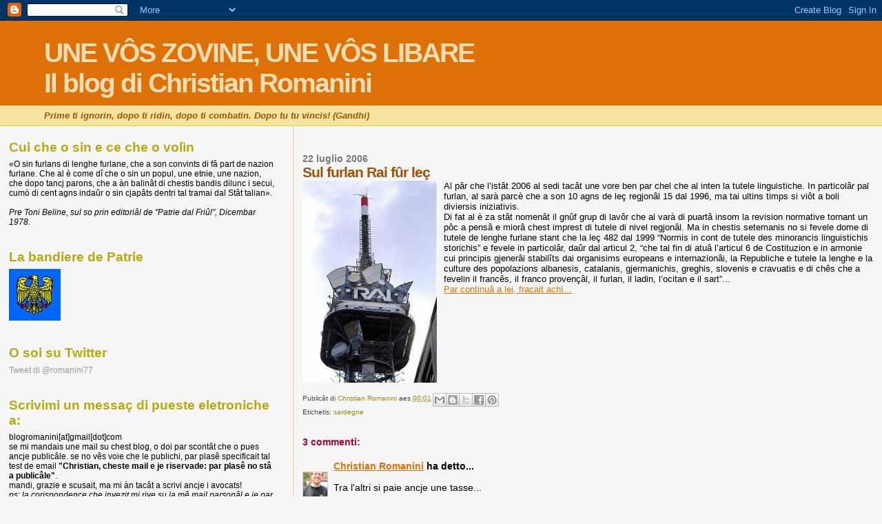

--- FILE ---
content_type: text/html; charset=UTF-8
request_url: https://christianromanini.blogspot.com/2006/07/sul-furlan-rai-fr-le.html
body_size: 30288
content:
<!DOCTYPE html>
<html dir='ltr'>
<head>
<link href='https://www.blogger.com/static/v1/widgets/2944754296-widget_css_bundle.css' rel='stylesheet' type='text/css'/>
<meta content='text/html; charset=UTF-8' http-equiv='Content-Type'/>
<meta content='blogger' name='generator'/>
<link href='https://christianromanini.blogspot.com/favicon.ico' rel='icon' type='image/x-icon'/>
<link href='http://christianromanini.blogspot.com/2006/07/sul-furlan-rai-fr-le.html' rel='canonical'/>
<link rel="alternate" type="application/atom+xml" title="UNE VÔS ZOVINE, UNE VÔS LIBAREIl blog di Christian Romanini - Atom" href="https://christianromanini.blogspot.com/feeds/posts/default" />
<link rel="alternate" type="application/rss+xml" title="UNE VÔS ZOVINE, UNE VÔS LIBAREIl blog di Christian Romanini - RSS" href="https://christianromanini.blogspot.com/feeds/posts/default?alt=rss" />
<link rel="service.post" type="application/atom+xml" title="UNE VÔS ZOVINE, UNE VÔS LIBAREIl blog di Christian Romanini - Atom" href="https://www.blogger.com/feeds/23688120/posts/default" />

<link rel="alternate" type="application/atom+xml" title="UNE VÔS ZOVINE, UNE VÔS LIBAREIl blog di Christian Romanini - Atom" href="https://christianromanini.blogspot.com/feeds/115349475074148583/comments/default" />
<!--Can't find substitution for tag [blog.ieCssRetrofitLinks]-->
<link href='http://www.repubblica.it/2003/h/rubriche/spycalcio/raimed/stor_5871471_08070.jpg' rel='image_src'/>
<meta content='http://christianromanini.blogspot.com/2006/07/sul-furlan-rai-fr-le.html' property='og:url'/>
<meta content='Sul furlan Rai fûr leç' property='og:title'/>
<meta content='Al pâr che l’istât 2006 al sedi tacât une vore ben par chel che al inten la tutele linguistiche. In particolâr pal furlan, al sarà parcè che...' property='og:description'/>
<meta content='https://lh3.googleusercontent.com/blogger_img_proxy/AEn0k_sill-R8HLvCh5VBgwTGbZyRpFXJsrj8JBBFnJ0B5EyZBxx2juaaHCQ8yuTmNNOLVB4phNElvNH7O4WNZKTHavMtOSBA3Xy-kA0f9IRJjBUPHbJgDpXr3-EjucniI2U_lZctS-yjfC2BmS9wd9lpizVKw4v=w1200-h630-p-k-no-nu' property='og:image'/>
<title>UNE VÔS ZOVINE, UNE VÔS LIBAREIl blog di Christian Romanini: Sul furlan Rai fûr leç</title>
<style id='page-skin-1' type='text/css'><!--
/*
* Blogger Template Style
*
* Sand Dollar
* by Jason Sutter
* Updated by Blogger Team
*/
body {
margin:0px;
padding:0px;
background:#f6f6f6;
color:#000000;
font-size: small;
}
#outer-wrapper {
font:normal normal 100% 'Trebuchet MS',Trebuchet,Verdana,Sans-Serif;
}
a {
color:#DE7008;
}
a:hover {
color:#9E5205;
}
a img {
border-width: 0;
}
#content-wrapper {
padding-top: 0;
padding-right: 1em;
padding-bottom: 0;
padding-left: 1em;
}
@media all  {
div#main {
float:right;
width:66%;
padding-top:30px;
padding-right:0;
padding-bottom:10px;
padding-left:1em;
border-left:dotted 1px #e0ad12;
word-wrap: break-word; /* fix for long text breaking sidebar float in IE */
overflow: hidden;     /* fix for long non-text content breaking IE sidebar float */
}
div#sidebar {
margin-top:20px;
margin-right:0px;
margin-bottom:0px;
margin-left:0;
padding:0px;
text-align:left;
float: left;
width: 31%;
word-wrap: break-word; /* fix for long text breaking sidebar float in IE */
overflow: hidden;     /* fix for long non-text content breaking IE sidebar float */
}
}
@media handheld  {
div#main {
float:none;
width:90%;
}
div#sidebar {
padding-top:30px;
padding-right:7%;
padding-bottom:10px;
padding-left:3%;
}
}
#header {
padding-top:0px;
padding-right:0px;
padding-bottom:0px;
padding-left:0px;
margin-top:0px;
margin-right:0px;
margin-bottom:0px;
margin-left:0px;
border-bottom:dotted 1px #e0ad12;
background:#F5E39e;
}
h1 a:link  {
text-decoration:none;
color:#F5DEB3
}
h1 a:visited  {
text-decoration:none;
color:#F5DEB3
}
h1,h2,h3 {
margin: 0;
}
h1 {
padding-top:25px;
padding-right:0px;
padding-bottom:10px;
padding-left:5%;
color:#F5DEB3;
background:#DE7008;
font:normal bold 300% Verdana,Sans-Serif;
letter-spacing:-2px;
}
h3.post-title {
color:#9E5205;
font:normal bold 160% Verdana,Sans-Serif;
letter-spacing:-1px;
}
h3.post-title a,
h3.post-title a:visited {
color: #9E5205;
}
h2.date-header  {
margin-top:10px;
margin-right:0px;
margin-bottom:0px;
margin-left:0px;
color:#777777;
font: normal bold 105% 'Trebuchet MS',Trebuchet,Verdana,Sans-serif;
}
h4 {
color:#aa0033;
}
#sidebar h2 {
color:#B8A80D;
margin:0px;
padding:0px;
font:normal bold 150% Verdana,Sans-serif;
}
#sidebar .widget {
margin-top:0px;
margin-right:0px;
margin-bottom:33px;
margin-left:0px;
padding-top:0px;
padding-right:0px;
padding-bottom:0px;
padding-left:0px;
font-size:95%;
}
#sidebar ul {
list-style-type:none;
padding-left: 0;
margin-top: 0;
}
#sidebar li {
margin-top:0px;
margin-right:0px;
margin-bottom:0px;
margin-left:0px;
padding-top:0px;
padding-right:0px;
padding-bottom:0px;
padding-left:0px;
list-style-type:none;
font-size:95%;
}
.description {
padding:0px;
margin-top:7px;
margin-right:12%;
margin-bottom:7px;
margin-left:5%;
color:#9E5205;
background:transparent;
font:bold 100% Verdana,Sans-Serif;
}
.post {
margin-top:0px;
margin-right:0px;
margin-bottom:30px;
margin-left:0px;
}
.post strong {
color:#000000;
font-weight:bold;
}
pre,code {
color:#999999;
}
strike {
color:#999999;
}
.post-footer  {
padding:0px;
margin:0px;
color:#444444;
font-size:80%;
}
.post-footer a {
border:none;
color:#968a0a;
text-decoration:none;
}
.post-footer a:hover {
text-decoration:underline;
}
#comments {
padding:0px;
font-size:110%;
font-weight:bold;
}
.comment-author {
margin-top: 10px;
}
.comment-body {
font-size:100%;
font-weight:normal;
color:black;
}
.comment-footer {
padding-bottom:20px;
color:#444444;
font-size:80%;
font-weight:normal;
display:inline;
margin-right:10px
}
.deleted-comment  {
font-style:italic;
color:gray;
}
.comment-link  {
margin-left:.6em;
}
.profile-textblock {
clear: both;
margin-left: 0;
}
.profile-img {
float: left;
margin-top: 0;
margin-right: 5px;
margin-bottom: 5px;
margin-left: 0;
border: 2px solid #DE7008;
}
#sidebar a:link  {
color:#999999;
text-decoration:none;
}
#sidebar a:active  {
color:#ff0000;
text-decoration:none;
}
#sidebar a:visited  {
color:sidebarlinkcolor;
text-decoration:none;
}
#sidebar a:hover {
color:#B8A80D;
text-decoration:none;
}
.feed-links {
clear: both;
line-height: 2.5em;
}
#blog-pager-newer-link {
float: left;
}
#blog-pager-older-link {
float: right;
}
#blog-pager {
text-align: center;
}
.clear {
clear: both;
}
.widget-content {
margin-top: 0.5em;
}
/** Tweaks for layout editor preview */
body#layout #outer-wrapper {
margin-top: 0;
}
body#layout #main,
body#layout #sidebar {
margin-top: 10px;
padding-top: 0;
}

--></style>
<link href='https://www.blogger.com/dyn-css/authorization.css?targetBlogID=23688120&amp;zx=2431787a-63d3-4437-b0c5-cb1080b69b2c' media='none' onload='if(media!=&#39;all&#39;)media=&#39;all&#39;' rel='stylesheet'/><noscript><link href='https://www.blogger.com/dyn-css/authorization.css?targetBlogID=23688120&amp;zx=2431787a-63d3-4437-b0c5-cb1080b69b2c' rel='stylesheet'/></noscript>
<meta name='google-adsense-platform-account' content='ca-host-pub-1556223355139109'/>
<meta name='google-adsense-platform-domain' content='blogspot.com'/>

<!-- data-ad-client=ca-pub-2230058829717412 -->

</head>
<body>
<div class='navbar section' id='navbar'><div class='widget Navbar' data-version='1' id='Navbar1'><script type="text/javascript">
    function setAttributeOnload(object, attribute, val) {
      if(window.addEventListener) {
        window.addEventListener('load',
          function(){ object[attribute] = val; }, false);
      } else {
        window.attachEvent('onload', function(){ object[attribute] = val; });
      }
    }
  </script>
<div id="navbar-iframe-container"></div>
<script type="text/javascript" src="https://apis.google.com/js/platform.js"></script>
<script type="text/javascript">
      gapi.load("gapi.iframes:gapi.iframes.style.bubble", function() {
        if (gapi.iframes && gapi.iframes.getContext) {
          gapi.iframes.getContext().openChild({
              url: 'https://www.blogger.com/navbar/23688120?po\x3d115349475074148583\x26origin\x3dhttps://christianromanini.blogspot.com',
              where: document.getElementById("navbar-iframe-container"),
              id: "navbar-iframe"
          });
        }
      });
    </script><script type="text/javascript">
(function() {
var script = document.createElement('script');
script.type = 'text/javascript';
script.src = '//pagead2.googlesyndication.com/pagead/js/google_top_exp.js';
var head = document.getElementsByTagName('head')[0];
if (head) {
head.appendChild(script);
}})();
</script>
</div></div>
<div id='outer-wrapper'><div id='wrap2'>
<!-- skip links for text browsers -->
<span id='skiplinks' style='display:none;'>
<a href='#main'>skip to main </a> |
      <a href='#sidebar'>skip to sidebar</a>
</span>
<div id='header-wrapper'>
<div class='header section' id='header'><div class='widget Header' data-version='1' id='Header1'>
<div id='header-inner'>
<div class='titlewrapper'>
<h1 class='title'>
<a href='https://christianromanini.blogspot.com/'>
UNE VÔS ZOVINE, UNE VÔS LIBARE<br>Il blog di Christian Romanini
</a>
</h1>
</div>
<div class='descriptionwrapper'>
<p class='description'><span><i>Prime ti ignorin, dopo ti ridin, dopo ti combatin. Dopo tu tu vincis! (Gandhi)</i></span></p>
</div>
</div>
</div></div>
</div>
<div id='content-wrapper'>
<div id='crosscol-wrapper' style='text-align:center'>
<div class='crosscol no-items section' id='crosscol'></div>
</div>
<div id='main-wrapper'>
<div class='main section' id='main'><div class='widget Blog' data-version='1' id='Blog1'>
<div class='blog-posts hfeed'>

          <div class="date-outer">
        
<h2 class='date-header'><span>22 luglio 2006</span></h2>

          <div class="date-posts">
        
<div class='post-outer'>
<div class='post hentry uncustomized-post-template' itemprop='blogPost' itemscope='itemscope' itemtype='http://schema.org/BlogPosting'>
<meta content='http://www.repubblica.it/2003/h/rubriche/spycalcio/raimed/stor_5871471_08070.jpg' itemprop='image_url'/>
<meta content='23688120' itemprop='blogId'/>
<meta content='115349475074148583' itemprop='postId'/>
<a name='115349475074148583'></a>
<h3 class='post-title entry-title' itemprop='name'>
Sul furlan Rai fûr leç
</h3>
<div class='post-header'>
<div class='post-header-line-1'></div>
</div>
<div class='post-body entry-content' id='post-body-115349475074148583' itemprop='description articleBody'>
<a href="http://www.repubblica.it/2003/h/rubriche/spycalcio/raimed/stor_5871471_08070.jpg" onblur="try {parent.deselectBloggerImageGracefully();} catch(e) {}"><img alt="" border="0" src="https://lh3.googleusercontent.com/blogger_img_proxy/AEn0k_sill-R8HLvCh5VBgwTGbZyRpFXJsrj8JBBFnJ0B5EyZBxx2juaaHCQ8yuTmNNOLVB4phNElvNH7O4WNZKTHavMtOSBA3Xy-kA0f9IRJjBUPHbJgDpXr3-EjucniI2U_lZctS-yjfC2BmS9wd9lpizVKw4v=s0-d" style="margin: 0pt 10px 10px 0pt; float: left; cursor: pointer; width: 195px; height: 293px;"></a>Al pâr che l&#8217;istât 2006 al sedi tacât une vore ben par chel che al inten la tutele linguistiche. In particolâr pal furlan, al sarà parcè che a son 10 agns de leç regjonâl 15 dal 1996, ma tai ultins timps si viôt a boli diviersis iniziativis.<br />Di fat al è za stât nomenât il gnûf grup di lavôr che al varà di puartâ insom la revision normative tornant un pôc a pensâ e miorâ chest imprest di tutele di nivel regjonâl. Ma in chestis setemanis no si fevele dome di tutele de lenghe furlane stant che la leç 482 dal 1999 &#8220;Normis in cont de tutele des minorancis linguistichis storichis&#8221; e fevele in particolâr, daûr dal articul 2, &#8220;che tal fin di atuâ l&#8217;articul 6 de Costituzion e in armonie cui principis gjenerâi stabilîts dai organisims europeans e internazionâi, la Republiche e tutele la lenghe e la culture des popolazions albanesis, catalanis, gjermanichis, greghis, slovenis e cravuatis e di chês che a fevelin il francês, il franco provençâl, il furlan, il ladin, l&#8217;ocitan e il sart&#8221;...<br /><a href="http://www.ilfriuli.it/index.php?sez=view_art&amp;CodArticolo=8113">Par continuâ a lei, fracait achì...</a>
<div style='clear: both;'></div>
</div>
<div class='post-footer'>
<div class='post-footer-line post-footer-line-1'>
<span class='post-author vcard'>
Publicât di
<span class='fn' itemprop='author' itemscope='itemscope' itemtype='http://schema.org/Person'>
<meta content='https://www.blogger.com/profile/11522114381220826998' itemprop='url'/>
<a class='g-profile' href='https://www.blogger.com/profile/11522114381220826998' rel='author' title='author profile'>
<span itemprop='name'>Christian Romanini</span>
</a>
</span>
</span>
<span class='post-timestamp'>
aes
<meta content='http://christianromanini.blogspot.com/2006/07/sul-furlan-rai-fr-le.html' itemprop='url'/>
<a class='timestamp-link' href='https://christianromanini.blogspot.com/2006/07/sul-furlan-rai-fr-le.html' rel='bookmark' title='permanent link'><abbr class='published' itemprop='datePublished' title='2006-07-22T00:01:00+02:00'>00:01</abbr></a>
</span>
<span class='post-comment-link'>
</span>
<span class='post-icons'>
<span class='item-control blog-admin pid-964920135'>
<a href='https://www.blogger.com/post-edit.g?blogID=23688120&postID=115349475074148583&from=pencil' title='Modifica post'>
<img alt='' class='icon-action' height='18' src='https://resources.blogblog.com/img/icon18_edit_allbkg.gif' width='18'/>
</a>
</span>
</span>
<div class='post-share-buttons goog-inline-block'>
<a class='goog-inline-block share-button sb-email' href='https://www.blogger.com/share-post.g?blogID=23688120&postID=115349475074148583&target=email' target='_blank' title='Invia tramite email'><span class='share-button-link-text'>Invia tramite email</span></a><a class='goog-inline-block share-button sb-blog' href='https://www.blogger.com/share-post.g?blogID=23688120&postID=115349475074148583&target=blog' onclick='window.open(this.href, "_blank", "height=270,width=475"); return false;' target='_blank' title='Postalo sul blog'><span class='share-button-link-text'>Postalo sul blog</span></a><a class='goog-inline-block share-button sb-twitter' href='https://www.blogger.com/share-post.g?blogID=23688120&postID=115349475074148583&target=twitter' target='_blank' title='Condividi su X'><span class='share-button-link-text'>Condividi su X</span></a><a class='goog-inline-block share-button sb-facebook' href='https://www.blogger.com/share-post.g?blogID=23688120&postID=115349475074148583&target=facebook' onclick='window.open(this.href, "_blank", "height=430,width=640"); return false;' target='_blank' title='Condividi su Facebook'><span class='share-button-link-text'>Condividi su Facebook</span></a><a class='goog-inline-block share-button sb-pinterest' href='https://www.blogger.com/share-post.g?blogID=23688120&postID=115349475074148583&target=pinterest' target='_blank' title='Condividi su Pinterest'><span class='share-button-link-text'>Condividi su Pinterest</span></a>
</div>
</div>
<div class='post-footer-line post-footer-line-2'>
<span class='post-labels'>
Etichetis:
<a href='https://christianromanini.blogspot.com/search/label/sardegne' rel='tag'>sardegne</a>
</span>
</div>
<div class='post-footer-line post-footer-line-3'>
<span class='post-location'>
</span>
</div>
</div>
</div>
<div class='comments' id='comments'>
<a name='comments'></a>
<h4>3 commenti:</h4>
<div id='Blog1_comments-block-wrapper'>
<dl class='avatar-comment-indent' id='comments-block'>
<dt class='comment-author blog-author' id='c115376982120093977'>
<a name='c115376982120093977'></a>
<div class="avatar-image-container vcard"><span dir="ltr"><a href="https://www.blogger.com/profile/11522114381220826998" target="" rel="nofollow" onclick="" class="avatar-hovercard" id="av-115376982120093977-11522114381220826998"><img src="https://resources.blogblog.com/img/blank.gif" width="35" height="35" class="delayLoad" style="display: none;" longdesc="//blogger.googleusercontent.com/img/b/R29vZ2xl/AVvXsEjwK1rg_ecL5MvBSCthPd1P495o2vJ5AwDFQDObTf83qRNRrVwj-9a84drqaz75hdsbBanGthOkAsTK1BSQ-Fys_24psULeYXAxaN4duDiv0ufkkDR6tDLdbAqhgv-v1g/s45-c/*" alt="" title="Christian Romanini">

<noscript><img src="//blogger.googleusercontent.com/img/b/R29vZ2xl/AVvXsEjwK1rg_ecL5MvBSCthPd1P495o2vJ5AwDFQDObTf83qRNRrVwj-9a84drqaz75hdsbBanGthOkAsTK1BSQ-Fys_24psULeYXAxaN4duDiv0ufkkDR6tDLdbAqhgv-v1g/s45-c/*" width="35" height="35" class="photo" alt=""></noscript></a></span></div>
<a href='https://www.blogger.com/profile/11522114381220826998' rel='nofollow'>Christian Romanini</a>
ha detto...
</dt>
<dd class='comment-body' id='Blog1_cmt-115376982120093977'>
<p>
Tra l'altri si paie ancje une tasse...
</p>
</dd>
<dd class='comment-footer'>
<span class='comment-timestamp'>
<a href='https://christianromanini.blogspot.com/2006/07/sul-furlan-rai-fr-le.html?showComment=1153769820000#c115376982120093977' title='comment permalink'>
24/7/06 21:37
</a>
<span class='item-control blog-admin pid-964920135'>
<a class='comment-delete' href='https://www.blogger.com/comment/delete/23688120/115376982120093977' title='Elimina commento'>
<img src='https://resources.blogblog.com/img/icon_delete13.gif'/>
</a>
</span>
</span>
</dd>
<dt class='comment-author ' id='c115377371505259370'>
<a name='c115377371505259370'></a>
<div class="avatar-image-container vcard"><span dir="ltr"><a href="https://www.blogger.com/profile/08659123050352149658" target="" rel="nofollow" onclick="" class="avatar-hovercard" id="av-115377371505259370-08659123050352149658"><img src="https://resources.blogblog.com/img/blank.gif" width="35" height="35" class="delayLoad" style="display: none;" longdesc="//blogger.googleusercontent.com/img/b/R29vZ2xl/AVvXsEhmyEsstlgYT324XiFDVv5dbyRzONuY1YM2RIH7EAa3wY5XWARKs6gxzrEC7vjn6v6bLz1_zQKhOES4JMz8tlVB9AvqiKJzCTQ6-8Vns6GGBa6nXfS_-oO-Ok9jC4xipvI/s45-c/fungo-atomico.jpg" alt="" title="thermonuke">

<noscript><img src="//blogger.googleusercontent.com/img/b/R29vZ2xl/AVvXsEhmyEsstlgYT324XiFDVv5dbyRzONuY1YM2RIH7EAa3wY5XWARKs6gxzrEC7vjn6v6bLz1_zQKhOES4JMz8tlVB9AvqiKJzCTQ6-8Vns6GGBa6nXfS_-oO-Ok9jC4xipvI/s45-c/fungo-atomico.jpg" width="35" height="35" class="photo" alt=""></noscript></a></span></div>
<a href='https://www.blogger.com/profile/08659123050352149658' rel='nofollow'>thermonuke</a>
ha detto...
</dt>
<dd class='comment-body' id='Blog1_cmt-115377371505259370'>
<p>
Jo no soj razist, ni cjampanilist, ni mi riten t'une isule, ma conche a une o voi a vore e par sbaglio o ai lassade le radio sul prin regjonal, à sinti doi di lor che e cjacarin di robis che se no tu ses a sta in Vial XX di setembre a triest no tu rivis a capi:<BR/>" te ricordi quando che j'era uccio che gìaveva la barberia drio de Furio e de querla volta che j ga buita el siampo nei capuzi e dopo lu se andà in america con Tullio etcc.. " e chel puaret che al e a sta dome a Muggia nol capis un ostie e come me al gire canal considerant che le rai regjonal ogni tant no a nie dal servizi public ma e je un salot privat! (o premet che mi daressin fastidi ancje doi di udin che tabain di robis che cognossi nome lor e altris tre quatri.<BR/><BR/><BR/>Tasse? no erial un altri partit chel c'al diseve di no paja el canone e di riappropriasi des antenis?<BR/>Setu deventat un serenissimo?
</p>
</dd>
<dd class='comment-footer'>
<span class='comment-timestamp'>
<a href='https://christianromanini.blogspot.com/2006/07/sul-furlan-rai-fr-le.html?showComment=1153773660000#c115377371505259370' title='comment permalink'>
24/7/06 22:41
</a>
<span class='item-control blog-admin pid-1792942137'>
<a class='comment-delete' href='https://www.blogger.com/comment/delete/23688120/115377371505259370' title='Elimina commento'>
<img src='https://resources.blogblog.com/img/icon_delete13.gif'/>
</a>
</span>
</span>
</dd>
<dt class='comment-author blog-author' id='c115383487304903757'>
<a name='c115383487304903757'></a>
<div class="avatar-image-container vcard"><span dir="ltr"><a href="https://www.blogger.com/profile/11522114381220826998" target="" rel="nofollow" onclick="" class="avatar-hovercard" id="av-115383487304903757-11522114381220826998"><img src="https://resources.blogblog.com/img/blank.gif" width="35" height="35" class="delayLoad" style="display: none;" longdesc="//blogger.googleusercontent.com/img/b/R29vZ2xl/AVvXsEjwK1rg_ecL5MvBSCthPd1P495o2vJ5AwDFQDObTf83qRNRrVwj-9a84drqaz75hdsbBanGthOkAsTK1BSQ-Fys_24psULeYXAxaN4duDiv0ufkkDR6tDLdbAqhgv-v1g/s45-c/*" alt="" title="Christian Romanini">

<noscript><img src="//blogger.googleusercontent.com/img/b/R29vZ2xl/AVvXsEjwK1rg_ecL5MvBSCthPd1P495o2vJ5AwDFQDObTf83qRNRrVwj-9a84drqaz75hdsbBanGthOkAsTK1BSQ-Fys_24psULeYXAxaN4duDiv0ufkkDR6tDLdbAqhgv-v1g/s45-c/*" width="35" height="35" class="photo" alt=""></noscript></a></span></div>
<a href='https://www.blogger.com/profile/11522114381220826998' rel='nofollow'>Christian Romanini</a>
ha detto...
</dt>
<dd class='comment-body' id='Blog1_cmt-115383487304903757'>
<p>
Dulà aio scrit che no si à di paiâ la tasse? Jo o ai fat dome presint che se tu pais un servizis al è just che chest servizi di sedi dât e ben: e soredut se chest al è un to dirit. Se in Italie e in Friûl si resonàs mancul di schierament e midiant di etichetis, ma si cjalàs aes cuestions, ancje la tutele des minorancis e sarès cetant plui fuarte. E invezit se tu marchis une robe, tu deventis un "serenissim". Cjale thermo: jo no soi "serenissim", ma une vore seren lu soi...
</p>
</dd>
<dd class='comment-footer'>
<span class='comment-timestamp'>
<a href='https://christianromanini.blogspot.com/2006/07/sul-furlan-rai-fr-le.html?showComment=1153834860000#c115383487304903757' title='comment permalink'>
25/7/06 15:41
</a>
<span class='item-control blog-admin pid-964920135'>
<a class='comment-delete' href='https://www.blogger.com/comment/delete/23688120/115383487304903757' title='Elimina commento'>
<img src='https://resources.blogblog.com/img/icon_delete13.gif'/>
</a>
</span>
</span>
</dd>
</dl>
</div>
<p class='comment-footer'>
<a href='https://www.blogger.com/comment/fullpage/post/23688120/115349475074148583' onclick=''>Posta un commento</a>
</p>
</div>
</div>

        </div></div>
      
</div>
<div class='blog-pager' id='blog-pager'>
<span id='blog-pager-newer-link'>
<a class='blog-pager-newer-link' href='https://christianromanini.blogspot.com/2006/07/tal-2007-o-disarn-e-jere-une-volte-il.html' id='Blog1_blog-pager-newer-link' title='Post più recente'>Post più recente</a>
</span>
<span id='blog-pager-older-link'>
<a class='blog-pager-older-link' href='https://christianromanini.blogspot.com/2006/07/un-libri-di-lei-te-rt.html' id='Blog1_blog-pager-older-link' title='Post più vecchio'>Post più vecchio</a>
</span>
<a class='home-link' href='https://christianromanini.blogspot.com/'>Home page</a>
</div>
<div class='clear'></div>
<div class='post-feeds'>
<div class='feed-links'>
Iscriviti a:
<a class='feed-link' href='https://christianromanini.blogspot.com/feeds/115349475074148583/comments/default' target='_blank' type='application/atom+xml'>Commenti sul post (Atom)</a>
</div>
</div>
</div></div>
</div>
<div id='sidebar-wrapper'>
<div class='sidebar section' id='sidebar'><div class='widget Text' data-version='1' id='Text1'>
<h2 class='title'>Cui che o sin e ce che o volìn</h2>
<div class='widget-content'>
&#171;<span>O sin furlans di lenghe furlane, che a son convints di fâ part de nazion furlane. Che al è come dî che o sin un popul, une etnie, une nazion, che dopo tancj parons, che a àn balinât di chestis bandis dilunc i secui, cumò di cent agns indaûr o sin cjapâts dentri tal tramai dal Stât talian</span>&#187;.
<br/><br/>
<span style="font-style: italic;">Pre Toni Beline, sul so prin editoriâl de "Patrie dal Friûl", Dicembar 1978.</span>
</div>
<div class='clear'></div>
</div><div class='widget Image' data-version='1' id='Image1'>
<h2>La bandiere de Patrie</h2>
<div class='widget-content'>
<img alt='La bandiere de Patrie' height='75' id='Image1_img' src='https://lh3.googleusercontent.com/blogger_img_proxy/AEn0k_tIIo1R59H-2v5qTzO1dKNALnDpK2kFH8cVAv6g0eqjaj2ptLlfDTnhgd7Xtf3_i62dI6G2TAre4GO09p1jGPJbL6wBB6VcNOuw6m3eU1c0XGdcfWa6j1Yxhc2fx5Z7RURNzw=s0-d' width='75'/>
<br/>
</div>
<div class='clear'></div>
</div><div class='widget HTML' data-version='1' id='HTML12'>
<h2 class='title'>O soi su Twitter</h2>
<div class='widget-content'>
<a class="twitter-timeline" href="https://twitter.com/romanini77" data-widget-id="576504015552385024">Tweet di @romanini77</a>
<script>!function(d,s,id){var js,fjs=d.getElementsByTagName(s)[0],p=/^http:/.test(d.location)?'http':'https';if(!d.getElementById(id)){js=d.createElement(s);js.id=id;js.src=p+"://platform.twitter.com/widgets.js";fjs.parentNode.insertBefore(js,fjs);}}(document,"script","twitter-wjs");</script>
</div>
<div class='clear'></div>
</div><div class='widget HTML' data-version='1' id='HTML2'>
<h2 class='title'>Scrivimi un messaç di pueste eletroniche a:</h2>
<div class='widget-content'>
blogromanini[at]gmail[dot]com

<br/>se mi mandais une mail su chest blog, o doi par scontât che o pues ancje publicâle.
se no vês voie che le publichi, par plasê specificait tal test de email <b>"Christian, cheste mail e je riservade: par plasê no stâ a publicâle"</b>.<br/>
mandi, grazie e scusait, ma mi àn tacât a scrivi ancje i avocats!
<br/><i>
ps: la corispondence che invezit mi rive su la mê mail parsonâl e je par fuarce riservade e nol covente scrivi nuie di specific e e reste privade</i>
</div>
<div class='clear'></div>
</div><div class='widget HTML' data-version='1' id='HTML4'>
<h2 class='title'>La ore de Patrie (GMT +1)</h2>
<div class='widget-content'>
<script language="JavaScript">var clocksize='100';</script>
<script src="//gheos.net/js/clock.js"></script>
</div>
<div class='clear'></div>
</div><div class='widget HTML' data-version='1' id='HTML10'>
<h2 class='title'>Cjant di Sant Ermacure</h2>
<div class='widget-content'>
(scoltait il <a href="http://www.natisone.it/0_store/mp3_messe09/090719aquileia01.mp3">file audio fracant chi</a>)<br />
<br />
Sù, fâsti dongje, int di Sant Ermacure,<br />
al to pastor e a Fortunât rivolziti,<br />
ai testemonis, che tu sâs in glorie,<br />
parcè che pe lôr fede a àn dât la vite.<br />
<br />
Achì passarin, come vint in furie,<br />
popui ruviei di brame e di tristerie,<br />
ma tu âs viodût te dì de gran miserie,<br />
il segno che il Signôr no ti bandone.<br />
<br />
Gjolt, Aquilee, Diu ti da la glorie,<br />
che, fruçonâts i mûrs de tô supierbie,<br />
cence des armis cjantistu vitorie<br />
pai tiei nemîs clamâts a jessi fradis!<br />
<br />
Chi l'om furlan e chel da la Slovenie<br />
e il todesc a cirin amicizie<br />
e, tant diviers, a cjatin une patrie,<br />
che e à tai martars dute la sô fuarce.<br />
<br />
Chi la semence de Furlane Glesie,<br />
di Redenzion e puartave lis primiziis<br />
e tal martiri si viestì di glorie,<br />
sfidant a muart la prepotence umane.<br />
<br />
Laudât Idiu, Trinitât santissime,<br />
Pari, cul Fi, a pâr cul unic Spiritu,<br />
che al sielç i debui, cun dissen di gracie,<br />
par palesâ tal mont la sô potence. Amen.
</div>
<div class='clear'></div>
</div><div class='widget Followers' data-version='1' id='Followers1'>
<h2 class='title'>I abonâts di chest blog... notiti ancje tu!</h2>
<div class='widget-content'>
<div id='Followers1-wrapper'>
<div style='margin-right:2px;'>
<div><script type="text/javascript" src="https://apis.google.com/js/platform.js"></script>
<div id="followers-iframe-container"></div>
<script type="text/javascript">
    window.followersIframe = null;
    function followersIframeOpen(url) {
      gapi.load("gapi.iframes", function() {
        if (gapi.iframes && gapi.iframes.getContext) {
          window.followersIframe = gapi.iframes.getContext().openChild({
            url: url,
            where: document.getElementById("followers-iframe-container"),
            messageHandlersFilter: gapi.iframes.CROSS_ORIGIN_IFRAMES_FILTER,
            messageHandlers: {
              '_ready': function(obj) {
                window.followersIframe.getIframeEl().height = obj.height;
              },
              'reset': function() {
                window.followersIframe.close();
                followersIframeOpen("https://www.blogger.com/followers/frame/23688120?colors\x3dCgt0cmFuc3BhcmVudBILdHJhbnNwYXJlbnQaByMwMDAwMDAiByM5OTk5OTkqByNmNmY2ZjYyByM5RTUyMDU6ByMwMDAwMDBCByM5OTk5OTlKByMwMDAwMDBSByM5OTk5OTlaC3RyYW5zcGFyZW50\x26pageSize\x3d21\x26hl\x3dit\x26origin\x3dhttps://christianromanini.blogspot.com");
              },
              'open': function(url) {
                window.followersIframe.close();
                followersIframeOpen(url);
              }
            }
          });
        }
      });
    }
    followersIframeOpen("https://www.blogger.com/followers/frame/23688120?colors\x3dCgt0cmFuc3BhcmVudBILdHJhbnNwYXJlbnQaByMwMDAwMDAiByM5OTk5OTkqByNmNmY2ZjYyByM5RTUyMDU6ByMwMDAwMDBCByM5OTk5OTlKByMwMDAwMDBSByM5OTk5OTlaC3RyYW5zcGFyZW50\x26pageSize\x3d21\x26hl\x3dit\x26origin\x3dhttps://christianromanini.blogspot.com");
  </script></div>
</div>
</div>
<div class='clear'></div>
</div>
</div><div class='widget Subscribe' data-version='1' id='Subscribe1'>
<div style='white-space:nowrap'>
<h2 class='title'>Iscriviti a</h2>
<div class='widget-content'>
<div class='subscribe-wrapper subscribe-type-POST'>
<div class='subscribe expanded subscribe-type-POST' id='SW_READER_LIST_Subscribe1POST' style='display:none;'>
<div class='top'>
<span class='inner' onclick='return(_SW_toggleReaderList(event, "Subscribe1POST"));'>
<img class='subscribe-dropdown-arrow' src='https://resources.blogblog.com/img/widgets/arrow_dropdown.gif'/>
<img align='absmiddle' alt='' border='0' class='feed-icon' src='https://resources.blogblog.com/img/icon_feed12.png'/>
Post
</span>
<div class='feed-reader-links'>
<a class='feed-reader-link' href='https://www.netvibes.com/subscribe.php?url=https%3A%2F%2Fchristianromanini.blogspot.com%2Ffeeds%2Fposts%2Fdefault' target='_blank'>
<img src='https://resources.blogblog.com/img/widgets/subscribe-netvibes.png'/>
</a>
<a class='feed-reader-link' href='https://add.my.yahoo.com/content?url=https%3A%2F%2Fchristianromanini.blogspot.com%2Ffeeds%2Fposts%2Fdefault' target='_blank'>
<img src='https://resources.blogblog.com/img/widgets/subscribe-yahoo.png'/>
</a>
<a class='feed-reader-link' href='https://christianromanini.blogspot.com/feeds/posts/default' target='_blank'>
<img align='absmiddle' class='feed-icon' src='https://resources.blogblog.com/img/icon_feed12.png'/>
                  Atom
                </a>
</div>
</div>
<div class='bottom'></div>
</div>
<div class='subscribe' id='SW_READER_LIST_CLOSED_Subscribe1POST' onclick='return(_SW_toggleReaderList(event, "Subscribe1POST"));'>
<div class='top'>
<span class='inner'>
<img class='subscribe-dropdown-arrow' src='https://resources.blogblog.com/img/widgets/arrow_dropdown.gif'/>
<span onclick='return(_SW_toggleReaderList(event, "Subscribe1POST"));'>
<img align='absmiddle' alt='' border='0' class='feed-icon' src='https://resources.blogblog.com/img/icon_feed12.png'/>
Post
</span>
</span>
</div>
<div class='bottom'></div>
</div>
</div>
<div class='subscribe-wrapper subscribe-type-PER_POST'>
<div class='subscribe expanded subscribe-type-PER_POST' id='SW_READER_LIST_Subscribe1PER_POST' style='display:none;'>
<div class='top'>
<span class='inner' onclick='return(_SW_toggleReaderList(event, "Subscribe1PER_POST"));'>
<img class='subscribe-dropdown-arrow' src='https://resources.blogblog.com/img/widgets/arrow_dropdown.gif'/>
<img align='absmiddle' alt='' border='0' class='feed-icon' src='https://resources.blogblog.com/img/icon_feed12.png'/>
Commenti
</span>
<div class='feed-reader-links'>
<a class='feed-reader-link' href='https://www.netvibes.com/subscribe.php?url=https%3A%2F%2Fchristianromanini.blogspot.com%2Ffeeds%2F115349475074148583%2Fcomments%2Fdefault' target='_blank'>
<img src='https://resources.blogblog.com/img/widgets/subscribe-netvibes.png'/>
</a>
<a class='feed-reader-link' href='https://add.my.yahoo.com/content?url=https%3A%2F%2Fchristianromanini.blogspot.com%2Ffeeds%2F115349475074148583%2Fcomments%2Fdefault' target='_blank'>
<img src='https://resources.blogblog.com/img/widgets/subscribe-yahoo.png'/>
</a>
<a class='feed-reader-link' href='https://christianromanini.blogspot.com/feeds/115349475074148583/comments/default' target='_blank'>
<img align='absmiddle' class='feed-icon' src='https://resources.blogblog.com/img/icon_feed12.png'/>
                  Atom
                </a>
</div>
</div>
<div class='bottom'></div>
</div>
<div class='subscribe' id='SW_READER_LIST_CLOSED_Subscribe1PER_POST' onclick='return(_SW_toggleReaderList(event, "Subscribe1PER_POST"));'>
<div class='top'>
<span class='inner'>
<img class='subscribe-dropdown-arrow' src='https://resources.blogblog.com/img/widgets/arrow_dropdown.gif'/>
<span onclick='return(_SW_toggleReaderList(event, "Subscribe1PER_POST"));'>
<img align='absmiddle' alt='' border='0' class='feed-icon' src='https://resources.blogblog.com/img/icon_feed12.png'/>
Commenti
</span>
</span>
</div>
<div class='bottom'></div>
</div>
</div>
<div style='clear:both'></div>
</div>
</div>
<div class='clear'></div>
</div><div class='widget Profile' data-version='1' id='Profile1'>
<h2>Informazions personâls</h2>
<div class='widget-content'>
<a href='https://www.blogger.com/profile/11522114381220826998'><img alt='La mia foto' class='profile-img' height='80' src='//blogger.googleusercontent.com/img/b/R29vZ2xl/AVvXsEjwK1rg_ecL5MvBSCthPd1P495o2vJ5AwDFQDObTf83qRNRrVwj-9a84drqaz75hdsbBanGthOkAsTK1BSQ-Fys_24psULeYXAxaN4duDiv0ufkkDR6tDLdbAqhgv-v1g/s1600/*' width='43'/></a>
<dl class='profile-datablock'>
<dt class='profile-data'>
<a class='profile-name-link g-profile' href='https://www.blogger.com/profile/11522114381220826998' rel='author' style='background-image: url(//www.blogger.com/img/logo-16.png);'>
Christian Romanini
</a>
</dt>
<dd class='profile-data'>Udin, Friûl</dd>
<dd class='profile-textblock'>Furlan di Farle (Maian) dai 28/06/2007 gjornalist publicist o soi vignût a stâ a Cjampfuarmit</dd>
</dl>
<a class='profile-link' href='https://www.blogger.com/profile/11522114381220826998' rel='author'>Visualizza il mio profilo completo</a>
<div class='clear'></div>
</div>
</div><div class='widget BlogList' data-version='1' id='BlogList1'>
<h2 class='title'>Liste personâl dai blog</h2>
<div class='widget-content'>
<div class='blog-list-container' id='BlogList1_container'>
<ul id='BlogList1_blogs'>
<li style='display: block;'>
<div class='blog-icon'>
<img data-lateloadsrc='https://lh3.googleusercontent.com/blogger_img_proxy/AEn0k_sa224dzqhNv18sVCoXru6FxVHEXECS8TtceMKgKBkmjSHNkW9AdiRZDM0zn7wtCrxxkSiMh7wmbvQYDCxU-BlIYl-Bj4sHE48wbMc3WDAK=s16-w16-h16' height='16' width='16'/>
</div>
<div class='blog-content'>
<div class='blog-title'>
<a href='https://www.lapatriedalfriul.org' target='_blank'>
La Patrie dal Friul</a>
</div>
<div class='item-content'>
<span class='item-title'>
<a href='https://www.lapatriedalfriul.org/la-patrie-in-edicule-e-librerie/' target='_blank'>
La Patrie in edicule e librerie.
</a>
</span>

                      -
                    
<span class='item-snippet'>
In spiete dal prossim event o podês cjatâ &#8220;La Patrie dal Friûl&#8221; in chestis 
ediculis e libreriis: &#8226; LIBRARIE TARANTOLA di G. Tavoschi, Vie Vittorio 
Veneto 2...
</span>
<div class='item-time'>
1 settimana fa
</div>
</div>
</div>
<div style='clear: both;'></div>
</li>
<li style='display: block;'>
<div class='blog-icon'>
<img data-lateloadsrc='https://lh3.googleusercontent.com/blogger_img_proxy/AEn0k_vBan7PHXslllXDYJMzHjHNEv0M1Efn63u7FvEmmBC9xF06gWtbAhtKD25TE2ebZuw0mvnrKS2hSDiePtANxBuL8rGx0XyYTkKfr8f2RcPt73sQ6MUinXXX=s16-w16-h16' height='16' width='16'/>
</div>
<div class='blog-content'>
<div class='blog-title'>
<a href='http://centroraicesfriulanas.blogspot.com/' target='_blank'>
Centro "Raíces Friulanas"       Centri "Lidrîs Furlanis"</a>
</div>
<div class='item-content'>
<div class='item-thumbnail'>
<a href='http://centroraicesfriulanas.blogspot.com/' target='_blank'>
<img alt='' border='0' height='72' src='https://blogger.googleusercontent.com/img/b/R29vZ2xl/AVvXsEhXYgLY_23QG_e3HGjsK3POSFDbyhYu8msodyDLLr_O1vTkRAR0AgmU5_wLh2nJgqipFV2lq0nJGoPtZWNm0Mymiz64kEfj59Sc41GD6ISMLNSch00cQlogyaQZUKVDxWE8OS-p3igeji-FU6Kn3gO_L49n5bkNR9zaNq18U2v1ktjDnh-bhtsAkGBjn5E/s72-w400-h295-c/Captura%20de%20pantalla%202026-01-17%20142650.png' width='72'/>
</a>
</div>
<span class='item-title'>
<a href='http://centroraicesfriulanas.blogspot.com/2026/01/la-torate.html' target='_blank'>
La torate
</a>
</span>

                      -
                    
<span class='item-snippet'>


 


 *Cheste storie e scomençà tune buinore clare e lusorose, nancje un nûl al 
maglave il cîl.* 

*Ducj a vioderin a Tite Sesule vignì ju corint come un d...
</span>
<div class='item-time'>
1 settimana fa
</div>
</div>
</div>
<div style='clear: both;'></div>
</li>
<li style='display: block;'>
<div class='blog-icon'>
<img data-lateloadsrc='https://lh3.googleusercontent.com/blogger_img_proxy/AEn0k_vYZBSN0KXw8P91h6gMSlUuiShACJ067IJru62djF_JuWrzmDhFgQkeB1n-AzvFYavbda39WYva6sD97mg-mhXqSc0Pf0UqV1um1mGhn3IRc_M=s16-w16-h16' height='16' width='16'/>
</div>
<div class='blog-content'>
<div class='blog-title'>
<a href='http://sandricarrozzo.blogspot.com/' target='_blank'>
Blog di Sandri</a>
</div>
<div class='item-content'>
<div class='item-thumbnail'>
<a href='http://sandricarrozzo.blogspot.com/' target='_blank'>
<img alt='' border='0' height='72' src='https://blogger.googleusercontent.com/img/b/R29vZ2xl/[base64]/s72-c/io_sono_fedriga_venezia_giulia.jpg' width='72'/>
</a>
</div>
<span class='item-title'>
<a href='http://sandricarrozzo.blogspot.com/2025/12/programma-di-riforma-della-regione.html' target='_blank'>
Programma di riforma della Regione Autocrate Fedriga Venezia Giulia
</a>
</span>

                      -
                    
<span class='item-snippet'>


 

O soi vignût a savê di chest program, pal moment classificât come 
&#8220;risiervât&#8221; (ma nancje tant), e lu publichi.



*Programma di riforma della Regione A...
</span>
<div class='item-time'>
1 mese fa
</div>
</div>
</div>
<div style='clear: both;'></div>
</li>
<li style='display: block;'>
<div class='blog-icon'>
<img data-lateloadsrc='https://lh3.googleusercontent.com/blogger_img_proxy/AEn0k_vHVJko0Js6zhiDGBZbhzltmx3cGIPtjH75NjmoGHcLzlIckMLmESvz2W9Gme2gUHIMtgd8Eg9UUPnSOj0uAEsx6_iu-qRyPPpBIteeR6A=s16-w16-h16' height='16' width='16'/>
</div>
<div class='blog-content'>
<div class='blog-title'>
<a href='http://gnognosaurs.blogspot.com/' target='_blank'>
I Gnognosaurs</a>
</div>
<div class='item-content'>
<div class='item-thumbnail'>
<a href='http://gnognosaurs.blogspot.com/' target='_blank'>
<img alt='' border='0' height='72' src='https://blogger.googleusercontent.com/img/b/R29vZ2xl/AVvXsEhJ9H4TrLcWRQj-C6WtYiCndIHNl570639AoaokcsiSHuUcEaEUHTKwfSNjSTL7ZtvwQxGD1EUXYgsxlwZafUOGLloCKRfOlo12QpldmTlVAm4HGwFXW_ftMfUu9R0A_yOx6BVHBBcujGkESswPYiSCtAVdF2qUL8OGbdyEZnErd9IQ7TzCl4ICVFGss1s/s72-c/StoriePromo03.png' width='72'/>
</a>
</div>
<span class='item-title'>
<a href='http://gnognosaurs.blogspot.com/2025/12/novembar-tes-mior-ediculis-dal-friul-tu.html' target='_blank'>
L'album di colorâ dai Gnognosaurs tes ediculis furlanis!
</a>
</span>

                      -
                    
<span class='item-snippet'>


 [image: 🗓&#65039;] Di Novembar, tes miôr ediculis dal Friûl tu cjatis *l'album 
di colorâ dai GNOGNOSAURS*, i simpatics dinosaurs dordei che a fevelin par 
furl...
</span>
<div class='item-time'>
1 mese fa
</div>
</div>
</div>
<div style='clear: both;'></div>
</li>
<li style='display: block;'>
<div class='blog-icon'>
<img data-lateloadsrc='https://lh3.googleusercontent.com/blogger_img_proxy/AEn0k_uP2EAlVYS_EXktoVMSmdw864wBIHgGm1MhKT2IUzchTkqVCVIfN3aJb0CVgIkRTEaI7Evhhtv7jy47lxEuSoNuA_Gmcucq_fe0ONIxPvAqjWYBWjh1=s16-w16-h16' height='16' width='16'/>
</div>
<div class='blog-content'>
<div class='blog-title'>
<a href='http://internazionalitari.blogspot.com/' target='_blank'>
Internazionalitari</a>
</div>
<div class='item-content'>
<span class='item-title'>
<a href='http://internazionalitari.blogspot.com/2022/10/irlande-vie-libare-al-gnuf-canal-tv-par.html' target='_blank'>
Irlande: vie libare al gnûf canâl tv par gaelic pai fruts
</a>
</span>

                      -
                    
<span class='item-snippet'>
Il guvier irlandês al à autorizât la nassite di un gnûf canâl televisîf par 
gaelic irlandês dut dedicât ai fruts inte suaze dal servizi radiotelevisîf 
publ...
</span>
<div class='item-time'>
3 anni fa
</div>
</div>
</div>
<div style='clear: both;'></div>
</li>
<li style='display: block;'>
<div class='blog-icon'>
<img data-lateloadsrc='https://lh3.googleusercontent.com/blogger_img_proxy/AEn0k_sfxqxVCA4VgSjdOUrz6zMj8nR4JxSksLnNd4Sph-E4rfhJDQKaJ26IPDmvIZoYp-FFkT8a18gMmyjkZ_AKotsFDhtdFeFIX1B0PdEJfzAZN3I=s16-w16-h16' height='16' width='16'/>
</div>
<div class='blog-content'>
<div class='blog-title'>
<a href='https://siadididisididi.tumblr.com/' target='_blank'>
Si à di dî di sì di dì</a>
</div>
<div class='item-content'>
<span class='item-title'>
<a href='https://siadididisididi.tumblr.com/post/185517472658' target='_blank'>
Incredible
</a>
</span>

                      -
                    
<span class='item-snippet'>


Incredible
</span>
<div class='item-time'>
6 anni fa
</div>
</div>
</div>
<div style='clear: both;'></div>
</li>
<li style='display: block;'>
<div class='blog-icon'>
<img data-lateloadsrc='https://lh3.googleusercontent.com/blogger_img_proxy/AEn0k_sDvpuGgzZ6rObk-z7uy0H7MwaFpatq51M4Nt7xAVLiCjBIUhIzCDk0vPBgm0nmhOBdgTw-Em7EtSUlLKqmWA_aOlCBwym-O6vmEw=s16-w16-h16' height='16' width='16'/>
</div>
<div class='blog-content'>
<div class='blog-title'>
<a href='http://chiaraji.blogspot.com/' target='_blank'>
The dance of Shiva</a>
</div>
<div class='item-content'>
<div class='item-thumbnail'>
<a href='http://chiaraji.blogspot.com/' target='_blank'>
<img alt='' border='0' height='72' src='https://img.youtube.com/vi/2ID2O7GVl2s/default.jpg' width='72'/>
</a>
</div>
<span class='item-title'>
<a href='http://chiaraji.blogspot.com/2018/12/la-notte-di-san-niccolo.html' target='_blank'>
La notte di San Niccolo'
</a>
</span>

                      -
                    
<span class='item-snippet'>
 


Paradossalmente mi sono messa a studiare su Internet le storie, leggende e 
tradizioni della notte di San Niccolo', per raccontarle a mio figlio. Fanno 
...
</span>
<div class='item-time'>
7 anni fa
</div>
</div>
</div>
<div style='clear: both;'></div>
</li>
<li style='display: block;'>
<div class='blog-icon'>
<img data-lateloadsrc='https://lh3.googleusercontent.com/blogger_img_proxy/AEn0k_skmbgSYCf7OhqNZOpgeORclhKV3MyrKnk1KXUCw2JsfxWzDIijG75vSwze8K5gpihKgVkDSlhkAHQtkfMZIvjO-9lKgtejVgZ1hGnjRPvgIgpDrCccT3xqZHHdD3QQ=s16-w16-h16' height='16' width='16'/>
</div>
<div class='blog-content'>
<div class='blog-title'>
<a href='https://romanini-udine.blogautore.repubblica.it' target='_blank'>
Tiere dai Paris</a>
</div>
<div class='item-content'>
<span class='item-title'>
<a href='https://romanini-udine.blogautore.repubblica.it/2017/11/19/ac-dc-a-udin/' target='_blank'>
AC DC a Udin
</a>
</span>

                      -
                    
<span class='item-snippet'>
Juste chê altre dì ju scoltavi par radio e îr o vin savût che al è mancjât 
Malcom Young, fradi di Angus e fondadôr dai ACDC. Ogni volte che ju sint, 
la mem...
</span>
<div class='item-time'>
8 anni fa
</div>
</div>
</div>
<div style='clear: both;'></div>
</li>
<li style='display: block;'>
<div class='blog-icon'>
<img data-lateloadsrc='https://lh3.googleusercontent.com/blogger_img_proxy/AEn0k_vragkuX1xKoLiqRYwFIKX8CFsgE0hZoo0ZXCDbIK5aFv2fDIv9cdT8t5t-59e53LwYQ74ikjbMvVnXYCuE-tHWL16tNe4=s16-w16-h16' height='16' width='16'/>
</div>
<div class='blog-content'>
<div class='blog-title'>
<a href='http://freedom-land.it' target='_blank'>
Freedomland, il blog di Simone Bressan</a>
</div>
<div class='item-content'>
<span class='item-title'>
<a href='http://freedom-land.it/lifestyle/orologi-uomo-fossil-regalo-tutti-vorremmo/' target='_blank'>
Orologi da uomo Fossil: Il regalo che tutti vorremmo
</a>
</span>

                      -
                    
<span class='item-snippet'>


A guardare adesso gli orologi da uomo Fossil sembrano solo uno status 
symbol d&#8217;eleganza e forza. In effetti lo sono: eleganti, con una fattura 
con un più...
</span>
<div class='item-time'>
8 anni fa
</div>
</div>
</div>
<div style='clear: both;'></div>
</li>
<li style='display: block;'>
<div class='blog-icon'>
<img data-lateloadsrc='https://lh3.googleusercontent.com/blogger_img_proxy/AEn0k_vklD74tU0jHZhHsQ5gbeS3BMMPsvmy8bBsfmbyGP6iYNt6PiHhMThb4fFTMycEVUvmIX6vEvAxOYfK0YuOKbMOZ3GFV8bINRjx-HDJ6gDIcw=s16-w16-h16' height='16' width='16'/>
</div>
<div class='blog-content'>
<div class='blog-title'>
<a href='http://scuelefurlane.blogspot.com/' target='_blank'>
scuele furlane</a>
</div>
<div class='item-content'>
<div class='item-thumbnail'>
<a href='http://scuelefurlane.blogspot.com/' target='_blank'>
<img alt='' border='0' height='72' src='https://blogger.googleusercontent.com/img/b/R29vZ2xl/AVvXsEgSP-UQDMUTXRHP2MENQTXAMBkIoNcjzbbS2gkKO5-2qmdwNuRSCYNj_rIWm-E1NOypPFhyJWPcnZ45T7_IcpQzU2LH-67Aiskjf9hu-wUxzNrfrF7EncLhj4TMPuVs0Z03XsZisZ2EgPY/s72-c/scratchfurlantoni.png' width='72'/>
</a>
</div>
<span class='item-title'>
<a href='http://scuelefurlane.blogspot.com/2017/04/scratch-par-furlan.html' target='_blank'>
Scratch par furlan
</a>
</span>

                      -
                    
<span class='item-snippet'>
Scratch al à ancje la traduzion par furlan e chest al permet di fra 
programazion ancje cu la nestre lenghe. Il lavôr al ancjemò di finî, sichè 
duncje a son...
</span>
<div class='item-time'>
8 anni fa
</div>
</div>
</div>
<div style='clear: both;'></div>
</li>
<li style='display: block;'>
<div class='blog-icon'>
<img data-lateloadsrc='https://lh3.googleusercontent.com/blogger_img_proxy/AEn0k_uPE6F_k_SvKAC8F07qfmM9OacB6fwWd2zvqf3jSiMVKQ6l41mI7IowzlDJ_fo1eKykBQLrLwi62AN0ulZEYNZTfYR2oUQwmZJrM6MbuA=s16-w16-h16' height='16' width='16'/>
</div>
<div class='blog-content'>
<div class='blog-title'>
<a href='http://renzotondo.blogspot.com/' target='_blank'>
Il presidente per i cittadini</a>
</div>
<div class='item-content'>
<span class='item-title'>
<a href='http://renzotondo.blogspot.com/2015/09/starting-business-what-my-bird-feeder.html' target='_blank'>
Starting a Business, What My Bird Feeder Taught Me
</a>
</span>

                      -
                    
<span class='item-snippet'>



Yes you can sell lots of money, but have the attention Regulation to 
business a is if look market is no good.Do you resent people who seem to 
attract mo...
</span>
<div class='item-time'>
10 anni fa
</div>
</div>
</div>
<div style='clear: both;'></div>
</li>
<li style='display: block;'>
<div class='blog-icon'>
<img data-lateloadsrc='https://lh3.googleusercontent.com/blogger_img_proxy/AEn0k_v5PnpK-awQ7ezYoGmj3xBnj6QpTut066sfyqURjipaCBIC0aumqf8u2qoAM0emKLlzd5bmKZxQoFq3a6CCP1Z8nowzWMNMB_x3g_iq0A=s16-w16-h16' height='16' width='16'/>
</div>
<div class='blog-content'>
<div class='blog-title'>
<a href='http://contecurte.blogspot.com/' target='_blank'>
Contecurte</a>
</div>
<div class='item-content'>
<span class='item-title'>
<a href='http://contecurte.blogspot.com/2015/04/sedia-pin-bbm-untuk-bisnis-online-shop.html' target='_blank'>
Sedia Pin BBM Untuk Bisnis Online Shop
</a>
</span>

                      -
                    
<span class='item-snippet'>
*Sedia Pin BBM Untuk Bisnis Online Shop*


Sedia Pin BBM Untuk Bisnis Online Shop | Indonesia Online Shop Noteworthy 
in responsibility affair online or perp...
</span>
<div class='item-time'>
10 anni fa
</div>
</div>
</div>
<div style='clear: both;'></div>
</li>
<li style='display: block;'>
<div class='blog-icon'>
<img data-lateloadsrc='https://lh3.googleusercontent.com/blogger_img_proxy/AEn0k_sl7ffpmGEVn89Tli8xlu4n9A8cv6ZIajnWPn2rfMtJx6G9foQIDlfYdJxzgs0Y_w=s16-w16-h16' height='16' width='16'/>
</div>
<div class='blog-content'>
<div class='blog-title'>
<a href='' target='_blank'>
Vilaweb - Notícies</a>
</div>
<div class='item-content'>
<span class='item-title'>
Hereu: 'Vaig actuar amb total correcció'
</span>

                      -
                    
<span class='item-snippet'>
&lt;[CDATA[]]&gt;
</span>
<div class='item-time'>
11 anni fa
</div>
</div>
</div>
<div style='clear: both;'></div>
</li>
<li style='display: block;'>
<div class='blog-icon'>
<img data-lateloadsrc='https://lh3.googleusercontent.com/blogger_img_proxy/AEn0k_vyVW-VfUR6ooeiXd7gQhkfcRatxonjSkfT_0IocYnH-CfB9GNCRFQnavF-ZRdzMknkWmfEijE4cFJcOUvUgJks_ootYkfd29Bx=s16-w16-h16' height='16' width='16'/>
</div>
<div class='blog-content'>
<div class='blog-title'>
<a href='http://com482.blogspot.com/' target='_blank'>
Il blog dal Comitât 482</a>
</div>
<div class='item-content'>
<div class='item-thumbnail'>
<a href='http://com482.blogspot.com/' target='_blank'>
<img alt='' border='0' height='72' src='https://blogger.googleusercontent.com/img/b/R29vZ2xl/AVvXsEiuwwK0K7nGS7VDaxWyPV_-vFFJT8Ir1jF3oqyhUUzdNQ5oyseZct3zFd076OQfoHDtDyYq5NZyL-4cD0detiDSxQ0K5PL1cweFZky_EWiFt2yz8-75XXqj2YCjZ__iPcmanyysLH0/s72-c/const270614_03.JPG' width='72'/>
</a>
</div>
<span class='item-title'>
<a href='http://com482.blogspot.com/2014/06/in-regjon-e-covente-une-rivoluzion.html' target='_blank'>
In Regjon e covente une rivoluzion culturâl pe lenghe furlane
</a>
</span>

                      -
                    
<span class='item-snippet'>
 
Al è zaromai passât un an di cuant che la gnove Zonte regjonâl e à tacât a 
lavorâ e il Comitât 482, adun cu lis realtâts associativis che a son in 
prime ...
</span>
<div class='item-time'>
11 anni fa
</div>
</div>
</div>
<div style='clear: both;'></div>
</li>
<li style='display: block;'>
<div class='blog-icon'>
<img data-lateloadsrc='https://lh3.googleusercontent.com/blogger_img_proxy/AEn0k_uskGmZPQigj85ggt-If95hfQJtaGhONw1dDTQNK25JAxlES7MYimu_pBWDA-KuuRkPhkyfrPOHQeadoUXt10FNMydCL8zKSF_lRCRPa2c=s16-w16-h16' height='16' width='16'/>
</div>
<div class='blog-content'>
<div class='blog-title'>
<a href='http://alefrosario.blogspot.com/' target='_blank'>
Blog dal Circul ALEF di Rosario (Argjentine)</a>
</div>
<div class='item-content'>
<div class='item-thumbnail'>
<a href='http://alefrosario.blogspot.com/' target='_blank'>
<img alt="" border="0" height="72" src="//4.bp.blogspot.com/-Xbn9JofVN_U/UVztqu1NMJI/AAAAAAAAAbg/DuuZG7tHvLM/s72-c/facealef.JPG" width="72">
</a>
</div>
<span class='item-title'>
<a href='http://alefrosario.blogspot.com/2013/04/pagina-de-facebook-alef-rosario.html' target='_blank'>
Página de Facebook ALEF Rosario
</a>
</span>

                      -
                    
<span class='item-snippet'>
Si querés enterarte de las últimas actividades de nuestro Círculo, dale "Me 
gusta" a nuestra página de Facebook!!!!
http://www.facebook.com/circuloalefrosar...
</span>
<div class='item-time'>
12 anni fa
</div>
</div>
</div>
<div style='clear: both;'></div>
</li>
<li style='display: block;'>
<div class='blog-icon'>
<img data-lateloadsrc='https://lh3.googleusercontent.com/blogger_img_proxy/AEn0k_tpS_JfDUjdFows_BscHQAsS3tWenge_23CClglFIut0nTF-2Zune3o3VNCVdFK1uDLSn5M3wW-IcEdc2bDw6FTlf0RSc-0A8EEqmlZDg=s16-w16-h16' height='16' width='16'/>
</div>
<div class='blog-content'>
<div class='blog-title'>
<a href='http://marilenghe.blogspot.com/' target='_blank'>
Caratars Distintîfs</a>
</div>
<div class='item-content'>
<span class='item-title'>
<a href='http://marilenghe.blogspot.com/2013/03/shoe-lifts-boost-your-self-confidence.html' target='_blank'>
Shoe lifts boost your self confidence whenever you want!
</a>
</span>

                      -
                    
<span class='item-snippet'>
If ever you are wanting to enhance yourself confidence why not try to 
increase your height? Appearing taller will give you more respect from 
others plus it...
</span>
<div class='item-time'>
12 anni fa
</div>
</div>
</div>
<div style='clear: both;'></div>
</li>
<li style='display: block;'>
<div class='blog-icon'>
<img data-lateloadsrc='https://lh3.googleusercontent.com/blogger_img_proxy/AEn0k_sbqjp7xenla_hCAW1IZlwkDCq9h4WX5oYRIAW_kjL1wnOPiBsIqqnSGfqFplkcQyfRpSsL0GKb5zQgkRk2kEW4THe6ih_d4BmOGM-B9RcQO-PAJ3U=s16-w16-h16' height='16' width='16'/>
</div>
<div class='blog-content'>
<div class='blog-title'>
<a href='http://alefcoloniacaroya.blogspot.com/' target='_blank'>
Blog dal Circul ALEF di Colonia Caroya (Argjentine)</a>
</div>
<div class='item-content'>
<div class='item-thumbnail'>
<a href='http://alefcoloniacaroya.blogspot.com/' target='_blank'>
<img alt="" border="0" height="72" src="//1.bp.blogspot.com/-UUS9XwCA8pU/USPi-fc7tAI/AAAAAAAAAMw/4PqbtEfLDow/s72-c/afiche+concurso+de+fotos+2013+oficio.jpg" width="72">
</a>
</div>
<span class='item-title'>
<a href='http://alefcoloniacaroya.blogspot.com/2013/02/concurso-fotografico-personajes-de-la.html' target='_blank'>
Concurso Fotográfico "Personajes de la Colonia"
</a>
</span>

                      -
                    
<span class='item-snippet'>
REGLAMENTO:


TITULO: &#8220;PERSONAJES DE LA COLONIA&#8221;


FUNDAMENTO: En el marco del 135º Aniversario de la llegada de los primeros 
colonos a las tierras de Caroy...
</span>
<div class='item-time'>
12 anni fa
</div>
</div>
</div>
<div style='clear: both;'></div>
</li>
<li style='display: block;'>
<div class='blog-icon'>
<img data-lateloadsrc='https://lh3.googleusercontent.com/blogger_img_proxy/AEn0k_sK_SrXb0qopkYhH7uaxqMmhw4J5sEpR0a-pbngzxO3BMfPUtQNfOD-a4NoNhPlZk1t0wiDYJ9Iw2z1fD7WCRY_n1DuNjmj8sSEOQ=s16-w16-h16' height='16' width='16'/>
</div>
<div class='blog-content'>
<div class='blog-title'>
<a href='http://peresson.blogspot.com/' target='_blank'>
Finch di Luca Peresson</a>
</div>
<div class='item-content'>
<span class='item-title'>
<a href='http://peresson.blogspot.com/2012/09/la-colonie.html' target='_blank'>
La Colonie
</a>
</span>

                      -
                    
<span class='item-snippet'>
 Une riflession precise e interessante.

La colonie (part 1)
La colonie (part 2)
La colonie (part 3)
La colonie (part 4)
La colonie (part 5)
La colonie (part...
</span>
<div class='item-time'>
13 anni fa
</div>
</div>
</div>
<div style='clear: both;'></div>
</li>
<li style='display: block;'>
<div class='blog-icon'>
<img data-lateloadsrc='https://lh3.googleusercontent.com/blogger_img_proxy/AEn0k_tB77sgXbL_brNGQeegsgvP0PnRV650PG9b9yo0PNFLLJqKOavkWEHkTnAsaVF372zmXCYPc8LiionWZS2FmWY_94xtW8tR2CcPEumHoko79e4MSQ=s16-w16-h16' height='16' width='16'/>
</div>
<div class='blog-content'>
<div class='blog-title'>
<a href='http://gianfrancopintore.blogspot.com/' target='_blank'>
gianfrancopintore</a>
</div>
<div class='item-content'>
<span class='item-title'>
<a href='http://gianfrancopintore.blogspot.com/2012/09/unu-millione.html' target='_blank'>
Unu millione
</a>
</span>

                      -
                    
<span class='item-snippet'>
Eris note amus brincadu su millione de bisitas. No isco pro ite, ma so 
cuntentu
</span>
<div class='item-time'>
13 anni fa
</div>
</div>
</div>
<div style='clear: both;'></div>
</li>
<li style='display: block;'>
<div class='blog-icon'>
<img data-lateloadsrc='https://lh3.googleusercontent.com/blogger_img_proxy/AEn0k_sxk6RoQ1hJCubcRyKfn5fXgBFVIs_w-xo8Kss2LOOkUlLUUx3Iwd7QrZtJlZbXYVrjhPbhFkPJV1GWI8qRxlBFtqA8tjbwWHi0yHJTEw=s16-w16-h16' height='16' width='16'/>
</div>
<div class='blog-content'>
<div class='blog-title'>
<a href='http://mandifriul.blogspot.com/' target='_blank'>
Mandi Friul</a>
</div>
<div class='item-content'>
<span class='item-title'>
<a href='http://mandifriul.blogspot.com/2012/05/la-famee-furlane-festeggia-80-anni-di.html' target='_blank'>
La Famee Furlane festeggia 80 anni di storia
</a>
</span>

                      -
                    
<span class='item-snippet'>

(Articolo di Mattia Bello comparso sul Corriere Canadese del 29 maggio 
2012):

WOODBRIDGE - La Famee Furlane ha celebrato una data storica, l&#8217;80º 
annivers...
</span>
<div class='item-time'>
13 anni fa
</div>
</div>
</div>
<div style='clear: both;'></div>
</li>
<li style='display: block;'>
<div class='blog-icon'>
<img data-lateloadsrc='https://lh3.googleusercontent.com/blogger_img_proxy/AEn0k_ujkdR3UecMvps97ca6SoYeuO9I5v5OrpLWD6oylxdQ84asZGKojYfAQ7-kntY7DAfIJ9iCQFuLvjmuIEKyeVZCMHCFHN-cmQziOGGfjRRl=s16-w16-h16' height='16' width='16'/>
</div>
<div class='blog-content'>
<div class='blog-title'>
<a href='http://archeofurlane.blogspot.com/' target='_blank'>
Il prin blog di archeologjie par furlan</a>
</div>
<div class='item-content'>
<div class='item-thumbnail'>
<a href='http://archeofurlane.blogspot.com/' target='_blank'>
<img alt='' border='0' height='72' src='https://blogger.googleusercontent.com/img/b/R29vZ2xl/AVvXsEga7Me0G_QA3EBRtO_HWPDSZRHkEbXDiSC4ZgfeEVCpgs5NN5P8nq9MRrY5LLrkIR1MJYUaiVA-5VWuzNQ29OV84ZibCH5IcLtyFuIToTHV-iIRzBDCUUrOgApwHiiyZjn7u1Z7uni2Lwo/s72-c/colombino.jpg' width='72'/>
</a>
</div>
<span class='item-title'>
<a href='http://archeofurlane.blogspot.com/2012/04/ultime-lezion-rives-darcjan.html' target='_blank'>
Ultime lezion a Rives Darcjan
</a>
</span>

                      -
                    
<span class='item-snippet'>
Vuê o vin vude la ultime lezion pal laboratori di archeologjie te scuelute 
materne di Rives e o vin creât i vâs come l'om primitîf! Cu la paste Das 
colôr a...
</span>
<div class='item-time'>
13 anni fa
</div>
</div>
</div>
<div style='clear: both;'></div>
</li>
<li style='display: block;'>
<div class='blog-icon'>
<img data-lateloadsrc='https://lh3.googleusercontent.com/blogger_img_proxy/AEn0k_s5yHQNDWVW2FtqsaoK_gMtOXxHG51NG_FRBExUL29Jms1YKRBeHdiLCO6hntE1TUZCJfQjyzjnBHZ6-_9vhLgJLrdlWtExdVdy=s16-w16-h16' height='16' width='16'/>
</div>
<div class='blog-content'>
<div class='blog-title'>
<a href='http://leturis.blogspot.com/' target='_blank'>
Furlan a Buenos Aires</a>
</div>
<div class='item-content'>
<div class='item-thumbnail'>
<a href='http://leturis.blogspot.com/' target='_blank'>
<img alt='' border='0' height='72' src='https://blogger.googleusercontent.com/img/b/R29vZ2xl/AVvXsEhqliYk9n3eTJiLLnUofPNxkTC8obgvgSYFPDzFHSTuMx_249Ik_PZptPoR-n9fbYMOt70lscFqcPwZqCIihfhDGwP5nEbxoQ7msmSOXRtgkR3z9yb98HLPnLInwzsGKEvwM7ADbrB9jvBP/s72-c/stemma.jpg' width='72'/>
</a>
</div>
<span class='item-title'>
<a href='http://leturis.blogspot.com/2011/12/centri-lidris-furlanis.html' target='_blank'>
Centri &#8220;Lidrîs Furlanis&#8221;
</a>
</span>

                      -
                    
<span class='item-snippet'>

 ...
Us informin che a partî dal dì di vuê cheste pagjine e vignarà publicade in:

 www.centroraicesfriulanas.blogspot.com

Le cjatarês te Etichete: "Storiu...
</span>
<div class='item-time'>
14 anni fa
</div>
</div>
</div>
<div style='clear: both;'></div>
</li>
<li style='display: block;'>
<div class='blog-icon'>
<img data-lateloadsrc='https://lh3.googleusercontent.com/blogger_img_proxy/AEn0k_sw8GqDcIL6UTXNjd093oayE9Pv-3AXefkI3LIEkNEbUraQq1hNmJm566nQilW-YOqIykQZGSgl6JLJv0WDz-T4TOcKrsGYiy8R1IM-RdtHNJDifA1YYza5h_EZ=s16-w16-h16' height='16' width='16'/>
</div>
<div class='blog-content'>
<div class='blog-title'>
<a href='http://circolodamisticotolmezzo.blogspot.com/' target='_blank'>
Circolo Damistico "Bruno Marini" di Tolmezzo</a>
</div>
<div class='item-content'>
<span class='item-title'>
<a href='http://circolodamisticotolmezzo.blogspot.com/2011/11/servizio-rai-campionato-italiano-dama.html' target='_blank'>
Servizio RAI Campionato Italiano dama Internazionale
</a>
</span>

                      -
                    
<span class='item-snippet'>
http://www.rai.tv/dl/RaiTV/programmi/media/ContentItem-dc83ab12-5e14-4474-a1e4-6f2c2546311a-tgr.html#p=0
</span>
<div class='item-time'>
14 anni fa
</div>
</div>
</div>
<div style='clear: both;'></div>
</li>
<li style='display: block;'>
<div class='blog-icon'>
<img data-lateloadsrc='https://lh3.googleusercontent.com/blogger_img_proxy/AEn0k_vM7OkoOTJumDShUbXRWlxNJXbf44Tg5sz_WE_V_jZe8TlmwfnEQVSKRTy_7cqz05iKWeOp_Xe4fbxAHOOlGQyQlN_iYYTc1g8t=s16-w16-h16' height='16' width='16'/>
</div>
<div class='blog-content'>
<div class='blog-title'>
<a href='http://ilcrot.blogspot.com/' target='_blank'>
Il Blog dal Crot</a>
</div>
<div class='item-content'>
<div class='item-thumbnail'>
<a href='http://ilcrot.blogspot.com/' target='_blank'>
<img alt='' border='0' height='72' src='https://blogger.googleusercontent.com/img/b/R29vZ2xl/AVvXsEiljpIw0aWsIs-NwGmGcV0LLMh9S1Y6TQtHxPh4zveWCyWPlEGAXHdbWv9kk4AE9JaO9donKT-GFbjM52_af7-4NOFNs4z-rMTtM04E3fcRt3TCwZxCfNvhTpsQLoLNUTc1TOcvtxSlrX9T/s72-c/Arcimboldo_Librarian_Stokholm.jpg' width='72'/>
</a>
</div>
<span class='item-title'>
<a href='http://ilcrot.blogspot.com/2010/11/san-simon-cence-pucis.html' target='_blank'>
San Simon cence pucis
</a>
</span>

                      -
                    
<span class='item-snippet'>
Stemane passade al è stât assegnât al avocat udinês *Adriano Nascimbeni* il 
premi San Simon 2010 pal so romanç *"Jo e Luzie un delit di paîs"*. La 
zurie e ...
</span>
<div class='item-time'>
15 anni fa
</div>
</div>
</div>
<div style='clear: both;'></div>
</li>
<li style='display: block;'>
<div class='blog-icon'>
<img data-lateloadsrc='https://lh3.googleusercontent.com/blogger_img_proxy/AEn0k_uhVn5A7WzA_KPAjbljQ68eTL5Zy0Zpnea7h6jiAnGxvh7SZI7Yla4mrXTqhOwzQ1ZFMvAw-0UJ3l5RJjUEZXChzzDb4aGuxO8nR6rV=s16-w16-h16' height='16' width='16'/>
</div>
<div class='blog-content'>
<div class='blog-title'>
<a href='http://janezerat.blogspot.com/' target='_blank'>
la lenghe furlane e slovene   furlanski in slovenski jezik</a>
</div>
<div class='item-content'>
<div class='item-thumbnail'>
<a href='http://janezerat.blogspot.com/' target='_blank'>
<img alt='' border='0' height='72' src='https://blogger.googleusercontent.com/img/b/R29vZ2xl/AVvXsEge2gfrj0ApFU0F2kABty5QF0kxD142yYDlr4JmOdiG_Bf6SWnzm05o5esxdgg50nqsBpdE5elsWp9khecwukiltyq_AuSWwM6yrJ6rqiNhEokvOmWZADlOVFvlHTxuhb8ZosqGYJbSExs/s72-c/poljski+tesin.jpg' width='72'/>
</a>
</div>
<span class='item-title'>
<a href='http://janezerat.blogspot.com/2010/09/in-slesie-v-sleziji.html' target='_blank'>
in Slesie / v Šleziji
</a>
</span>

                      -
                    
<span class='item-snippet'>
Cieszyn 



La segnalazion bilenghâl a Český Těšín / dvojezični napis v Češkem Tešinu



Turist Iván a Cieszyn/ Turist Iván v Tešinu
La place principâl di Ci...
</span>
<div class='item-time'>
15 anni fa
</div>
</div>
</div>
<div style='clear: both;'></div>
</li>
<li style='display: block;'>
<div class='blog-icon'>
<img data-lateloadsrc='https://lh3.googleusercontent.com/blogger_img_proxy/AEn0k_uwkHRVQAO5QPoftlIfrYezbpu2uDlxvk1BbK0Qx8s3epLF-6E5v1PIsPprkNhYzbNNVTAE_HSS7p94xq4JbS3YhU-XEHicMg6PkdgdNDWPkg=s16-w16-h16' height='16' width='16'/>
</div>
<div class='blog-content'>
<div class='blog-title'>
<a href='http://storiefurlane.blogspot.com/' target='_blank'>
storie furlane</a>
</div>
<div class='item-content'>
<div class='item-thumbnail'>
<a href='http://storiefurlane.blogspot.com/' target='_blank'>
<img alt='' border='0' height='72' src='https://blogger.googleusercontent.com/img/b/R29vZ2xl/AVvXsEh9VFmdd-3N8i0H_HlWyw1XtJ0HNAIItW_sSgYzL5Sb9Iut8Ywsi7rRxWf8ERQuRXRGrW2gaisKMkQhpZ4WDwltdVw7WdpSEN09mgaQnRGexZqzpYumb2hX7tajeYfJEFEtcxI3ogHCB6tL/s72-c/Culinis+042.jpg' width='72'/>
</a>
</div>
<span class='item-title'>
<a href='http://storiefurlane.blogspot.com/2010/06/la-struture-istituzional-dal.html' target='_blank'>
LA STRUTURE ISTITUZIONÂL DAL PATRIARCJÂT
</a>
</span>

                      -
                    
<span class='item-snippet'>
La figure principâl dal stât e je chê dal patriarcje, vescul e cont, che 
pal solit al ven di une famee nobile dal mont todesc, judât a tignî il podê 
di div...
</span>
<div class='item-time'>
15 anni fa
</div>
</div>
</div>
<div style='clear: both;'></div>
</li>
<li style='display: block;'>
<div class='blog-icon'>
<img data-lateloadsrc='https://lh3.googleusercontent.com/blogger_img_proxy/AEn0k_vFf7uRGpWFer1t_LpoK65Y5tPqS77jMyVIfSLSbq7ad-XIPCwiz31xp0chmLdD__5Krt625xbNClTVhsxoVkWuu-nWdwaZig8akBKLjxu5puyH=s16-w16-h16' height='16' width='16'/>
</div>
<div class='blog-content'>
<div class='blog-title'>
<a href='http://furlansdibaviere.blogspot.com/' target='_blank'>
Sù pes Gjermaniis</a>
</div>
<div class='item-content'>
<span class='item-title'>
<a href='http://furlansdibaviere.blogspot.com/2009/10/mandi.html' target='_blank'>
Mandi...
</a>
</span>

                      -
                    
<span class='item-snippet'>
O ai tacât chest blog za fa doi agns par contâ un pôc des Gjermaniis e de 
mê esperience, di furlan migrant, di viodi il mont e il Friûl di cheste 
prospieti...
</span>
<div class='item-time'>
16 anni fa
</div>
</div>
</div>
<div style='clear: both;'></div>
</li>
<li style='display: block;'>
<div class='blog-icon'>
<img data-lateloadsrc='https://lh3.googleusercontent.com/blogger_img_proxy/AEn0k_vZH2CeZuDhEq71Vf8tBbZpK9yJE4sowkbR5IYalbLTbYW3FL-_vSxpkfszkj50lBHxSB4CP4Zs8_Rqfg6paE9-Ki0GE1Ik51jY9eDPyw=s16-w16-h16' height='16' width='16'/>
</div>
<div class='blog-content'>
<div class='blog-title'>
<a href='http://gosperidea.blogspot.com/' target='_blank'>
GOSPERIDEA</a>
</div>
<div class='item-content'>
<div class='item-thumbnail'>
<a href='http://gosperidea.blogspot.com/' target='_blank'>
<img alt="" border="0" height="72" src="https://lh3.googleusercontent.com/blogger_img_proxy/AEn0k_tv8vNUyEZWj0jnBgXrUXX_OHe0Rpr3oDC1EdegYGY4TxkZVizYp0NO7ymFZ4zgnx0-V0v-wEeSlCdl7vPpykwQF-GFYzUQ1fsXpCsmc_n9GNk8saRbDsDoBZuFtwrlMy8oZQ=s0-d" width="72">
</a>
</div>
<span class='item-title'>
<a href='http://gosperidea.blogspot.com/2009/08/in-ricordo-di-marino-plazzotta.html' target='_blank'>
IN RICORDO DI MARINO PLAZZOTTA
</a>
</span>

                      -
                    
<span class='item-snippet'>
RICORDANDO MARINO PLAZZOTTA E LE SUE DOMANDE

- 29 agosto '09, ore 20.30 presso la fattoria sociale Bosco di Museis, 
Cercivento (UD). 
Attraverso la testimo...
</span>
<div class='item-time'>
16 anni fa
</div>
</div>
</div>
<div style='clear: both;'></div>
</li>
<li style='display: block;'>
<div class='blog-icon'>
<img data-lateloadsrc='https://lh3.googleusercontent.com/blogger_img_proxy/AEn0k_vWOQ8p59CNs8tWX3ipP9EKJ1-bUbd63iE4HcGUXiL68EfUmRGnqe7ZmzCNgC8C94_9z8Mik75PcIec-0eOwFZpEpJI3tycZzbpuQ=s16-w16-h16' height='16' width='16'/>
</div>
<div class='blog-content'>
<div class='blog-title'>
<a href='http://sportel.blogspot.com/' target='_blank'>
Il Sportel</a>
</div>
<div class='item-content'>
<div class='item-thumbnail'>
<a href='http://sportel.blogspot.com/' target='_blank'>
<img alt='' border='0' height='72' src='https://blogger.googleusercontent.com/img/b/R29vZ2xl/AVvXsEhi7Csx7mOWdddlWp1MFP-RldEjEXT1g0j17lL-0juTf-ewLotJ2gqRF1azXKzM3knO_17N8glld3-h6plJgovprDFIG3Ku5lgjXt2isBddxCyuHwFnJUHGXhJRCaL4uzWT-2K4BV_2J8w/s72-c/CF_2006_Cop_Piccola.jpg' width='72'/>
</a>
</div>
<span class='item-title'>
<a href='http://sportel.blogspot.com/2008/07/concors-par-tescj-cinematografics-in.html' target='_blank'>
Concors par tescj cinematografics in lenghe furlane
</a>
</span>

                      -
                    
<span class='item-snippet'>

Il Centro Espressioni Cinematografiche di Udin al à publicât il band di 
concors pe VII edizion dal *Concors par tescj cinematografics in lenghe 
furlane.*
...
</span>
<div class='item-time'>
17 anni fa
</div>
</div>
</div>
<div style='clear: both;'></div>
</li>
<li style='display: block;'>
<div class='blog-icon'>
<img data-lateloadsrc='https://lh3.googleusercontent.com/blogger_img_proxy/AEn0k_u6DQD0Cb_ZwtPSpOCRvMiqmNQDj14kjQIQC9iIgcmbv8wtAA1_QwtiFsqMT5-js3P51-y0UMwyWzp9qyXk17cEPgLNEaw_tCPnoktuGz9pKec=s16-w16-h16' height='16' width='16'/>
</div>
<div class='blog-content'>
<div class='blog-title'>
<a href='http://macoragregador.blogspot.com/' target='_blank'>
Macôr l'agregadôr</a>
</div>
<div class='item-content'>
<div class='item-thumbnail'>
<a href='http://macoragregador.blogspot.com/' target='_blank'>
<img alt="" border="0" height="72" src="//4.bp.blogspot.com/_A7FKDMD6gJE/SIc0STRl-UI/AAAAAAAAAAU/0mI28lJpIqs/s72-c/aquila_friuli.gif" width="72">
</a>
</div>
<span class='item-title'>
<a href='http://macoragregador.blogspot.com/2008/07/blog-e-sts-par-furlan.html' target='_blank'>
</a>
</span>

                      -
                    
<span class='item-snippet'>
Dut chel che si scrîf par furlan te rêt (o scuasit),simpri inzornât, dal 
plui "fresc" injù.Par cure di ILfurlanistPar iscrivisi o segnalâ un blog: 
ilfurlan...
</span>
<div class='item-time'>
17 anni fa
</div>
</div>
</div>
<div style='clear: both;'></div>
</li>
<li style='display: block;'>
<div class='blog-icon'>
<img data-lateloadsrc='https://lh3.googleusercontent.com/blogger_img_proxy/AEn0k_sGbh6u6J5-VzHxFZpHpkCsLT1XYZW1vVdPOprBI38DVuAvvl2IHt94rksGzD5sPXpuGA-s7lScTrrgmy5SkuWSCR9qaRAEIFD_Nb5WY09ekw=s16-w16-h16' height='16' width='16'/>
</div>
<div class='blog-content'>
<div class='blog-title'>
<a href='http://ranierifurlan.blogspot.com/' target='_blank'>
Blog di Ranieri Furlan</a>
</div>
<div class='item-content'>
<div class='item-thumbnail'>
<a href='http://ranierifurlan.blogspot.com/' target='_blank'>
<img alt="" border="0" height="72" src="//2.bp.blogspot.com/_kdnxSYR9sfQ/R7CfI3fIVfI/AAAAAAAAA6Y/NEP2PlTApZM/s72-c/ud-ju_01.jpg" width="72">
</a>
</div>
<span class='item-title'>
<a href='http://ranierifurlan.blogspot.com/2008/02/e-la-juventus.html' target='_blank'>
E la Juventus.....
</a>
</span>

                      -
                    
<span class='item-snippet'>













































Si, lo so, molti dopo le foto di Milan e Inter non vedevano l'ora di vedere 
quelle dellaJuventus......
I bianco...
</span>
<div class='item-time'>
17 anni fa
</div>
</div>
</div>
<div style='clear: both;'></div>
</li>
<li style='display: block;'>
<div class='blog-icon'>
<img data-lateloadsrc='https://lh3.googleusercontent.com/blogger_img_proxy/AEn0k_tU_YQTzZFgl7pKGiIZtxZN_Pk6f4SupNt_Z0rOSYZBf-666eRcNsLzby9kqvYFyrz5BJqhw2ccPjOhu815l3xqKEhbfcW9kHRW5yw=s16-w16-h16' height='16' width='16'/>
</div>
<div class='blog-content'>
<div class='blog-title'>
<a href='http://www.intesapermajano.it/atom.xml' target='_blank'>
INTESA PER MAJANO</a>
</div>
<div class='item-content'>
<span class='item-title'>
<!--Can't find substitution for tag [item.itemTitle]-->
</span>

                      -
                    
<span class='item-snippet'>
<!--Can't find substitution for tag [item.itemSnippet]-->
</span>
<div class='item-time'>
<!--Can't find substitution for tag [item.timePeriodSinceLastUpdate]-->
</div>
</div>
</div>
<div style='clear: both;'></div>
</li>
<li style='display: block;'>
<div class='blog-icon'>
<img data-lateloadsrc='https://lh3.googleusercontent.com/blogger_img_proxy/AEn0k_tUYjE0sBGemSydQ4qWAZhPc_95F_aasPcVsxHXTJ_Y94CoZM8-3gpdPeGkFBMiHQk-AmIQAcV36g6NWZNxzQM5ItrYgOFEYk3OgPoLbSE=s16-w16-h16' height='16' width='16'/>
</div>
<div class='blog-content'>
<div class='blog-title'>
<a href='http://syndication.splinder.com/equilafesta/rss2.xml' target='_blank'>
Corona's</a>
</div>
<div class='item-content'>
<span class='item-title'>
<!--Can't find substitution for tag [item.itemTitle]-->
</span>

                      -
                    
<span class='item-snippet'>
<!--Can't find substitution for tag [item.itemSnippet]-->
</span>
<div class='item-time'>
<!--Can't find substitution for tag [item.timePeriodSinceLastUpdate]-->
</div>
</div>
</div>
<div style='clear: both;'></div>
</li>
<li style='display: block;'>
<div class='blog-icon'>
<img data-lateloadsrc='https://lh3.googleusercontent.com/blogger_img_proxy/AEn0k_tUYjE0sBGemSydQ4qWAZhPc_95F_aasPcVsxHXTJ_Y94CoZM8-3gpdPeGkFBMiHQk-AmIQAcV36g6NWZNxzQM5ItrYgOFEYk3OgPoLbSE=s16-w16-h16' height='16' width='16'/>
</div>
<div class='blog-content'>
<div class='blog-title'>
<a href='http://syndication.splinder.com/ivomurgia/rss2.xml' target='_blank'>
Ivo Murgia</a>
</div>
<div class='item-content'>
<span class='item-title'>
<!--Can't find substitution for tag [item.itemTitle]-->
</span>

                      -
                    
<span class='item-snippet'>
<!--Can't find substitution for tag [item.itemSnippet]-->
</span>
<div class='item-time'>
<!--Can't find substitution for tag [item.timePeriodSinceLastUpdate]-->
</div>
</div>
</div>
<div style='clear: both;'></div>
</li>
<li style='display: block;'>
<div class='blog-icon'>
<img data-lateloadsrc='https://lh3.googleusercontent.com/blogger_img_proxy/AEn0k_tUYjE0sBGemSydQ4qWAZhPc_95F_aasPcVsxHXTJ_Y94CoZM8-3gpdPeGkFBMiHQk-AmIQAcV36g6NWZNxzQM5ItrYgOFEYk3OgPoLbSE=s16-w16-h16' height='16' width='16'/>
</div>
<div class='blog-content'>
<div class='blog-title'>
<a href='http://syndication.splinder.com/contecurte/rss2.xml' target='_blank'>
Contecurte</a>
</div>
<div class='item-content'>
<span class='item-title'>
<!--Can't find substitution for tag [item.itemTitle]-->
</span>

                      -
                    
<span class='item-snippet'>
<!--Can't find substitution for tag [item.itemSnippet]-->
</span>
<div class='item-time'>
<!--Can't find substitution for tag [item.timePeriodSinceLastUpdate]-->
</div>
</div>
</div>
<div style='clear: both;'></div>
</li>
<li style='display: block;'>
<div class='blog-icon'>
<img data-lateloadsrc='https://lh3.googleusercontent.com/blogger_img_proxy/AEn0k_tUYjE0sBGemSydQ4qWAZhPc_95F_aasPcVsxHXTJ_Y94CoZM8-3gpdPeGkFBMiHQk-AmIQAcV36g6NWZNxzQM5ItrYgOFEYk3OgPoLbSE=s16-w16-h16' height='16' width='16'/>
</div>
<div class='blog-content'>
<div class='blog-title'>
<a href='http://syndication.splinder.com/trentamarlboro/rss2.xml' target='_blank'>
trentamarlboro</a>
</div>
<div class='item-content'>
<span class='item-title'>
<!--Can't find substitution for tag [item.itemTitle]-->
</span>

                      -
                    
<span class='item-snippet'>
<!--Can't find substitution for tag [item.itemSnippet]-->
</span>
<div class='item-time'>
<!--Can't find substitution for tag [item.timePeriodSinceLastUpdate]-->
</div>
</div>
</div>
<div style='clear: both;'></div>
</li>
<li style='display: block;'>
<div class='blog-icon'>
<img data-lateloadsrc='https://lh3.googleusercontent.com/blogger_img_proxy/AEn0k_vpQIJWnePTcaO5RwOnvhb5pDo4muTdflNIy7W7AlgFRjAbGIOjlwI50JytYVsf-F7vK5MmhqZUsbF3TI_DgXvTdgzEeS1SLcIdMYxDLQ=s16-w16-h16' height='16' width='16'/>
</div>
<div class='blog-content'>
<div class='blog-title'>
<a href='http://cilglaciat.blogspot.com/feeds/posts/default' target='_blank'>
Cîl Glaçât</a>
</div>
<div class='item-content'>
<span class='item-title'>
<!--Can't find substitution for tag [item.itemTitle]-->
</span>

                      -
                    
<span class='item-snippet'>
<!--Can't find substitution for tag [item.itemSnippet]-->
</span>
<div class='item-time'>
<!--Can't find substitution for tag [item.timePeriodSinceLastUpdate]-->
</div>
</div>
</div>
<div style='clear: both;'></div>
</li>
<li style='display: block;'>
<div class='blog-icon'>
<img data-lateloadsrc='https://lh3.googleusercontent.com/blogger_img_proxy/AEn0k_u2VOn9bkmmqMUAyT6OWwP657n1e5U6TDlv7DVrSy3sF0v50bIp4opdWWubHVgkTeL2DV9tMj6V8MmYeeFZBh8B4Z1nO4ZDaV6CVHqLk3oSQn83=s16-w16-h16' height='16' width='16'/>
</div>
<div class='blog-content'>
<div class='blog-title'>
<a href='http://sommelierfurlan.blogspot.com/feeds/posts/default' target='_blank'>
Sommelier furlane</a>
</div>
<div class='item-content'>
<span class='item-title'>
<!--Can't find substitution for tag [item.itemTitle]-->
</span>

                      -
                    
<span class='item-snippet'>
<!--Can't find substitution for tag [item.itemSnippet]-->
</span>
<div class='item-time'>
<!--Can't find substitution for tag [item.timePeriodSinceLastUpdate]-->
</div>
</div>
</div>
<div style='clear: both;'></div>
</li>
<li style='display: block;'>
<div class='blog-icon'>
<img data-lateloadsrc='https://lh3.googleusercontent.com/blogger_img_proxy/AEn0k_tUYjE0sBGemSydQ4qWAZhPc_95F_aasPcVsxHXTJ_Y94CoZM8-3gpdPeGkFBMiHQk-AmIQAcV36g6NWZNxzQM5ItrYgOFEYk3OgPoLbSE=s16-w16-h16' height='16' width='16'/>
</div>
<div class='blog-content'>
<div class='blog-title'>
<a href='http://syndication.splinder.com/aldorossi/rss2.xml' target='_blank'>
Blog di Aldo Rossi</a>
</div>
<div class='item-content'>
<span class='item-title'>
<!--Can't find substitution for tag [item.itemTitle]-->
</span>

                      -
                    
<span class='item-snippet'>
<!--Can't find substitution for tag [item.itemSnippet]-->
</span>
<div class='item-time'>
<!--Can't find substitution for tag [item.timePeriodSinceLastUpdate]-->
</div>
</div>
</div>
<div style='clear: both;'></div>
</li>
<li style='display: block;'>
<div class='blog-icon'>
<img data-lateloadsrc='https://lh3.googleusercontent.com/blogger_img_proxy/AEn0k_tUYjE0sBGemSydQ4qWAZhPc_95F_aasPcVsxHXTJ_Y94CoZM8-3gpdPeGkFBMiHQk-AmIQAcV36g6NWZNxzQM5ItrYgOFEYk3OgPoLbSE=s16-w16-h16' height='16' width='16'/>
</div>
<div class='blog-content'>
<div class='blog-title'>
<a href='http://syndication.splinder.com/ilfurlanist/rss2.xml' target='_blank'>
ILfurlanist</a>
</div>
<div class='item-content'>
<span class='item-title'>
<!--Can't find substitution for tag [item.itemTitle]-->
</span>

                      -
                    
<span class='item-snippet'>
<!--Can't find substitution for tag [item.itemSnippet]-->
</span>
<div class='item-time'>
<!--Can't find substitution for tag [item.timePeriodSinceLastUpdate]-->
</div>
</div>
</div>
<div style='clear: both;'></div>
</li>
<li style='display: block;'>
<div class='blog-icon'>
<img data-lateloadsrc='https://lh3.googleusercontent.com/blogger_img_proxy/AEn0k_sTtC9Z8EgzUEG7bTkSrQkCC1rCH5MoJI-QapwGlc7BfKwWUSJKk0odTrpg30B1QTkY1m3eCfXT8xQmf5lvIZ0T-4LaHQJ877rPBLYXxA=s16-w16-h16' height='16' width='16'/>
</div>
<div class='blog-content'>
<div class='blog-title'>
<a href='http://guardianut.blogspot.com/feeds/posts/default' target='_blank'>
Blog dal Guardianut</a>
</div>
<div class='item-content'>
<span class='item-title'>
<!--Can't find substitution for tag [item.itemTitle]-->
</span>

                      -
                    
<span class='item-snippet'>
<!--Can't find substitution for tag [item.itemSnippet]-->
</span>
<div class='item-time'>
<!--Can't find substitution for tag [item.timePeriodSinceLastUpdate]-->
</div>
</div>
</div>
<div style='clear: both;'></div>
</li>
<li style='display: block;'>
<div class='blog-icon'>
<img data-lateloadsrc='https://lh3.googleusercontent.com/blogger_img_proxy/AEn0k_tUYjE0sBGemSydQ4qWAZhPc_95F_aasPcVsxHXTJ_Y94CoZM8-3gpdPeGkFBMiHQk-AmIQAcV36g6NWZNxzQM5ItrYgOFEYk3OgPoLbSE=s16-w16-h16' height='16' width='16'/>
</div>
<div class='blog-content'>
<div class='blog-title'>
<a href='http://syndication.splinder.com/furlan/rss2.xml' target='_blank'>
Brâf  Furlan</a>
</div>
<div class='item-content'>
<span class='item-title'>
<!--Can't find substitution for tag [item.itemTitle]-->
</span>

                      -
                    
<span class='item-snippet'>
<!--Can't find substitution for tag [item.itemSnippet]-->
</span>
<div class='item-time'>
<!--Can't find substitution for tag [item.timePeriodSinceLastUpdate]-->
</div>
</div>
</div>
<div style='clear: both;'></div>
</li>
<li style='display: block;'>
<div class='blog-icon'>
<img data-lateloadsrc='https://lh3.googleusercontent.com/blogger_img_proxy/AEn0k_tUYjE0sBGemSydQ4qWAZhPc_95F_aasPcVsxHXTJ_Y94CoZM8-3gpdPeGkFBMiHQk-AmIQAcV36g6NWZNxzQM5ItrYgOFEYk3OgPoLbSE=s16-w16-h16' height='16' width='16'/>
</div>
<div class='blog-content'>
<div class='blog-title'>
<a href='http://syndication.splinder.com/fantats/rss2.xml' target='_blank'>
FAntats Furlans</a>
</div>
<div class='item-content'>
<span class='item-title'>
<!--Can't find substitution for tag [item.itemTitle]-->
</span>

                      -
                    
<span class='item-snippet'>
<!--Can't find substitution for tag [item.itemSnippet]-->
</span>
<div class='item-time'>
<!--Can't find substitution for tag [item.timePeriodSinceLastUpdate]-->
</div>
</div>
</div>
<div style='clear: both;'></div>
</li>
</ul>
<div class='clear'></div>
</div>
</div>
</div><div class='widget AdSense' data-version='1' id='AdSense1'>
<div class='widget-content'>
<script type="text/javascript"><!--
google_ad_client="pub-2230058829717412";
google_ad_host="pub-1556223355139109";
google_ad_host_channel="00000";
google_ad_width=180;
google_ad_height=150;
google_ad_format="180x150_as";
google_ad_type="text";
google_color_border="000000";
google_color_bg="F6F6F6";
google_color_link="DE7008";
google_color_url="777777";
google_color_text="000000";
//--></script>
<script type="text/javascript" src="//pagead2.googlesyndication.com/pagead/show_ads.js">
</script>
<div class='clear'></div>
</div>
</div><div class='widget HTML' data-version='1' id='HTML3'>
<h2 class='title'>Di dulà che nus lein...</h2>
<div class='widget-content'>
<a id="clustrMapsLink" href="http://www2.clustrmaps.com/counter/maps.php?url=http://www.christianromanini.it"><img id="clustrMapsImg" style="border:1px solid;" alt="Locations of visitors to this page" src="https://lh3.googleusercontent.com/blogger_img_proxy/AEn0k_vqslU2myOOPtcaSLDwsq4rGS3YtOU8u5Lv8KGwExIyvmGkO8Z35zDHcajC34Tcj3udYOrcdNZsgDyKRCow53d3RZ8ej2_4AxZ6wiZOfvf2pP8oqov-wNZC-vCgixCc4TNxMFZb_so8XmjWPFlXU1WlOAsCkQ=s0-d" onerror="this.onError=null; this.src=&#39;http://clustrmaps.com/images/clustrmaps-back-soon.jpg&#39;; document.getElementById(&#39;clustrMapsLink&#39;).href=&#39;http://clustrmaps.com&#39;" title="Locations of visitors to this page">
</a>
</div>
<div class='clear'></div>
</div><div class='widget HTML' data-version='1' id='HTML6'>
<h2 class='title'>Di dulà che nus lein.../ bis</h2>
<div class='widget-content'>
<embed allownetworking="all" pluginspage="http://www.macromedia.com/go/getflashplayer" quality="high" allowscriptaccess="always" flashvars="wausitehash=td6x3507&amp;map=natural&amp;pin=default-red&amp;link=yes" src="//maps.amung.us/flash/flashsrv.php?k=td6x3507&amp;type=emb.swf" type="application/x-shockwave-flash" height="161" width="280"></embed>
</div>
<div class='clear'></div>
</div><div class='widget HTML' data-version='1' id='HTML1'>
<h2 class='title'>A son passâts a dâ un cuc...</h2>
<div class='widget-content'>
<!-- Inizio Codice Shinystat -->
<script language="JavaScript" src="//codice.shinystat.com/cgi-bin/getcod.cgi?USER=blogromanini" type="text/javascript"></script>
<noscript><br/><br/><p><a href="http://www.shinystat.com" target="_top"><br/><img border="0" alt="Statistiche di accesso" src="https://lh3.googleusercontent.com/blogger_img_proxy/AEn0k_u5kawbXbgZeV7Q2ZmEyGM2ARJw3q6b9jdAlHAIjJTczq_0qGimit9bt--st5NTSXL6uxf8tmuOc8kEpR8snSgp1PrluQxRUqGDFv4ZbpuVFfXvrJviuqIBZge873azmNCC-g=s0-d"></a><br/></p></noscript>


<div id="eXTReMe"><a href="http://extremetracking.com/open?login=romanini">
<img id="EXim" style="border: 0;" height="38" width="41" alt="eXTReMe Tracker" src="https://lh3.googleusercontent.com/blogger_img_proxy/AEn0k_szkWtDQuqlAk-Zd-EGj9u3eD90AAUz8-I3veuco4x9qeQJUK8TAkEB1yczaqelIVH7s0NNKetANhyCbfipwvu2dw=s0-d"></a>
<script type="text/javascript"><!--
var EXlogin='romanini' // Login
var EXvsrv='s11' // VServer
EXs=screen;EXw=EXs.width;navigator.appName!="Netscape"?
EXb=EXs.colorDepth:EXb=EXs.pixelDepth;
navigator.javaEnabled()==1?EXjv="y":EXjv="n";
EXd=document;EXw?"":EXw="na";EXb?"":EXb="na";
EXd.write("<img src=http://e2.extreme-dm.com",
"/"+EXvsrv+".g?login="+EXlogin+"&amp;",
"jv="+EXjv+"&amp;j=y&amp;srw="+EXw+"&amp;srb="+EXb+"&amp;",
"l="+escape(EXd.referrer)+" height=1 width=1>");//-->
</script><noscript><div id="neXTReMe"><img width="1" alt="" height="1" src="https://lh3.googleusercontent.com/blogger_img_proxy/AEn0k_vhjmGOji7iZE9AlTxW3WtoSt_GNgd62xnBNmyUoneLU4GA7AEr_fbTkgOvK4IQ8Lg2Mz0waDGKSsf9R550lIvGgoqaUzHZoNIb1lbBzabOYav9UI16Gcsh=s0-d">
</div></noscript></div>
</div>
<div class='clear'></div>
</div><div class='widget LinkList' data-version='1' id='LinkList1'>
<h2>Leams</h2>
<div class='widget-content'>
<ul>
<li><a href='http://www.pereluana.it/'>Associazion Par Eluana</a></li>
<li><a href='http://www.am680.com.ar/'>Benvignude furlanie - webradio di Rosario Argjentine</a></li>
<li><a href='http://alefcoloniacaroya.blogspot.com/'>Blog de Alef di Colonia Caroya</a></li>
<li><a href='http://alefrosario.blogspot.com/'>Blog de Alef di Rosario</a></li>
<li><a href='http://archeofurlane.blogspot.com/'>Blog de archeolighe Ninine</a></li>
<li><a href='http://chiaraji.blogspot.com/'>Blog di Chiara, furlane in Egjit</a></li>
<li><a href='http://donebete.splinder.com/'>Blog di Done Bete da la lenghe sclete</a></li>
<li><a href='http://cilglaciat.blogspot.com/'>Blog dal Cîlglaçât</a></li>
<li><a href='http://ilcrot.blogspot.com/'>Blog dal Crot</a></li>
<li><a href='http://circolodamisticotolmezzo.blogspot.com/'>Blog de Dame di Tumieç</a></li>
<li><a href='http://fantats.splinder.com/'>Blog dai Fantats Furlans</a></li>
<li><a href='http://peresson.blogspot.com/'>Blog de Farcadice</a></li>
<li><a href='http://rizzaleorecchie.splinder.com/'>Blog di Flavia</a></li>
<li><a href='http://ilfurlanist.splinder.com//'>Blog dal Furlanist, il prin blog fûr par fûr par furlan</a></li>
<li><a href='http://furlansdibaviere.blogspot.com/'>Blog dai furlans de Baviere</a></li>
<li><a href='http://www.gianfrancopintore.blogspot.com/'>Blog di Gianfranco Pintore - Sardegne</a></li>
<li><a href='http://gnognosaurs.blogspot.com/'>Blog dai Gnognosaurs</a></li>
<li><a href='http://mandifriul.blogspot.com/'>Blog di Mandi Friûl trasmission radio furlane canadese</a></li>
<li><a href='http://www.contecurte.splinder.com/'>Blog de Ostarie leterarie</a></li>
<li><a href='http://www.internazionalitari.blogspot.com/'>Blog di Internazionalitari</a></li>
<li><a href='http://www.intesapermajano.it/blogintesa.html'>Blog di Intesa per Majano</a></li>
<li><a href='http://ivomurgia.splinder.com/'>Blog di Ivo Murgia, un amì in Sardegne</a></li>
<li><a href='http://gosperidea.blogspot.com/'>Blog di Marino Plazzotta</a></li>
<li><a href='http://marilenghe.blogspot.com/'>Blog di Matieu</a></li>
<li><a href='http://otmarmainardis.blogspot.com/'>Blog di Otmar Mainardis</a></li>
<li><a href='http://renzotondo.blogspot.com/'>Blog di Renzo Tondo</a></li>
<li><a href='http://sandricarrozzo.blogspot.com/'>Blog di Sandri Carrozzo</a></li>
<li><a href='http://www.bergagna.it/'>Blog di Stefano Bergagna</a></li>
<li><a href='http://davide.tommasin.org/category/informatica-e-tecnologia/blog/blog-in-friuli/'>Blog di un cualsisei</a></li>
<li><a href='http://furlan.splinder.com/'>Blog Vigji Furlan</a></li>
<li><a href='http://www.blogs-italia.com/'>Une directory di blogs</a></li>
<li><a href='http://www.cfl2000.net/'>CFL2000: Dizionari talian furlan</a></li>
<li><a href='http://www.uniud.it/cirf'>CIRF: Furlan te Universitât dal Friûl</a></li>
<li><a href='http://equilafesta.splinder.com/'>Corona's</a></li>
<li><a href='http://www.cuf-ancun.it/'>CUF: Consorzi Universitari Furlan</a></li>
<li><a href='http://www.faf.too.it/'>Fantats Furlans: il sît uficiâl</a></li>
<li><a href='https://addons.mozilla.org/firefox/2057'>FIREFOX par furlan by Pontisso e De Corte</a></li>
<li><a href='http://www.friulpoint.it/'>Friulpoint: compre furlan</a></li>
<li><a href='http://www.dagardo.com/'>Gardo, tratorie e simpatie</a></li>
<li><a href='http://glesiefurlane.org/'>Glesie Furlane</a></li>
<li><a href='http://www.cfl2000.net/cgi-bin/gdbtf.pl'>Grant Dizionari Bilengâl Talian Furlan</a></li>
<li><a href='http://www.majano.info/servizi/menu/dinamica.aspx?idCat=789&ID=789&TipoElemento=categoria'>Il Sportel pe Lenghe Furlane di Maian</a></li>
<li><a href='http://www.comune.tavagnacco.ud.it/il-comun/folder.2006-04-06.7600863048/sportel-pe-lenghe-furlane?set_language=fu'>Il Sportel pe Lenghe Furlane di Tavagnà</a></li>
<li><a href='http://www.linguefvg.it//'>In Friûl: Furlan, ma no dome...</a></li>
<li><a href='http://www.ilfriuli.it/'>Informazion: Il Friuli - Il setemanâl plui let in in FVJ</a></li>
<li><a href='http://gazzettino.quinordest.it/main.php3?Luogo=Udine'>Informazion: il Gazzettino, cuotidian</a></li>
<li><a href='http://www.lenghe.net//'>Lenghe.net, il portâl de Lenghe Furlane</a></li>
<li><a href='http://www.maxpola.it//'>Maxpola, di Maian a Milan</a></li>
<li><a href='http://151.8.71.28/~www/FUR/HOME/index.php'>METEO il timp parsore il Friûl</a></li>
<li><a href='http://http//www.minud.it/'>Minud, lis minorancis linguistichis prov Ud</a></li>
<li><a href='http://www.musicologi.com/'>Musicologi: Il portâl de musiche in regjon</a></li>
<li><a href='http://ploneparfurlan.tecnoteca.com/'>Plone: par creâ internet par Furlan</a></li>
<li><a href='http://www.promajano.it/'>Pro Majano</a></li>
<li><a href='http://www.friul.it/'>Radio Onde Furlane - la radio libare dai furlans</a></li>
<li><a href='http://www.romeopatatti.it/'>Romeo balonîr de Cjargne</a></li>
<li><a href='http://www.serling.org/'>Serling: cooperative servizis linguistics</a></li>
<li><a href='http://www.filologicafriulana.it/'>Societât Filologjiche Furlane</a></li>
<li><a href='http://www.tempusnostru.it/noas_raighina.page'>Tempus nostru di Diegu Corràine</a></li>
<li><a href='http://fur.wikipedia.org/wiki/Pagjine_princip%C3%83%C6%92%C3%86%E2%80%99%C3%83%E2%80%9A%C3%82%C2%A2l'>Vichipedia: enciclopedie par Furlan</a></li>
</ul>
<div class='clear'></div>
</div>
</div><div class='widget Label' data-version='1' id='Label1'>
<h2>Etichetis</h2>
<div class='widget-content list-label-widget-content'>
<ul>
<li>
<a dir='ltr' href='https://christianromanini.blogspot.com/search/label/afds'>afds</a>
<span dir='ltr'>(7)</span>
</li>
<li>
<a dir='ltr' href='https://christianromanini.blogspot.com/search/label/AlceC%C3%A8'>AlceCè</a>
<span dir='ltr'>(11)</span>
</li>
<li>
<a dir='ltr' href='https://christianromanini.blogspot.com/search/label/ambient'>ambient</a>
<span dir='ltr'>(27)</span>
</li>
<li>
<a dir='ltr' href='https://christianromanini.blogspot.com/search/label/am%C3%AEs'>amîs</a>
<span dir='ltr'>(300)</span>
</li>
<li>
<a dir='ltr' href='https://christianromanini.blogspot.com/search/label/anci'>anci</a>
<span dir='ltr'>(3)</span>
</li>
<li>
<a dir='ltr' href='https://christianromanini.blogspot.com/search/label/aniversaris'>aniversaris</a>
<span dir='ltr'>(92)</span>
</li>
<li>
<a dir='ltr' href='https://christianromanini.blogspot.com/search/label/arlef'>arlef</a>
<span dir='ltr'>(6)</span>
</li>
<li>
<a dir='ltr' href='https://christianromanini.blogspot.com/search/label/associazions'>associazions</a>
<span dir='ltr'>(153)</span>
</li>
<li>
<a dir='ltr' href='https://christianromanini.blogspot.com/search/label/ator%20pal%20mont'>ator pal mont</a>
<span dir='ltr'>(101)</span>
</li>
<li>
<a dir='ltr' href='https://christianromanini.blogspot.com/search/label/auguris'>auguris</a>
<span dir='ltr'>(45)</span>
</li>
<li>
<a dir='ltr' href='https://christianromanini.blogspot.com/search/label/Auschwitz%20Birkenau'>Auschwitz Birkenau</a>
<span dir='ltr'>(5)</span>
</li>
<li>
<a dir='ltr' href='https://christianromanini.blogspot.com/search/label/Berlusconi'>Berlusconi</a>
<span dir='ltr'>(1)</span>
</li>
<li>
<a dir='ltr' href='https://christianromanini.blogspot.com/search/label/blog'>blog</a>
<span dir='ltr'>(113)</span>
</li>
<li>
<a dir='ltr' href='https://christianromanini.blogspot.com/search/label/brusad%C3%B4r%20di%20scovacis'>brusadôr di scovacis</a>
<span dir='ltr'>(2)</span>
</li>
<li>
<a dir='ltr' href='https://christianromanini.blogspot.com/search/label/catalogne'>catalogne</a>
<span dir='ltr'>(15)</span>
</li>
<li>
<a dir='ltr' href='https://christianromanini.blogspot.com/search/label/ce%20f%C3%A2'>ce fâ</a>
<span dir='ltr'>(167)</span>
</li>
<li>
<a dir='ltr' href='https://christianromanini.blogspot.com/search/label/cine'>cine</a>
<span dir='ltr'>(20)</span>
</li>
<li>
<a dir='ltr' href='https://christianromanini.blogspot.com/search/label/cirf'>cirf</a>
<span dir='ltr'>(3)</span>
</li>
<li>
<a dir='ltr' href='https://christianromanini.blogspot.com/search/label/Cjampfuarmit'>Cjampfuarmit</a>
<span dir='ltr'>(2)</span>
</li>
<li>
<a dir='ltr' href='https://christianromanini.blogspot.com/search/label/cjante%20che%20ti%20passe'>cjante che ti passe</a>
<span dir='ltr'>(112)</span>
</li>
<li>
<a dir='ltr' href='https://christianromanini.blogspot.com/search/label/cjargne'>cjargne</a>
<span dir='ltr'>(24)</span>
</li>
<li>
<a dir='ltr' href='https://christianromanini.blogspot.com/search/label/colonia%20caroya'>colonia caroya</a>
<span dir='ltr'>(21)</span>
</li>
<li>
<a dir='ltr' href='https://christianromanini.blogspot.com/search/label/compleblog'>compleblog</a>
<span dir='ltr'>(3)</span>
</li>
<li>
<a dir='ltr' href='https://christianromanini.blogspot.com/search/label/comun'>comun</a>
<span dir='ltr'>(165)</span>
</li>
<li>
<a dir='ltr' href='https://christianromanini.blogspot.com/search/label/consei%20comun%C3%A2l'>consei comunâl</a>
<span dir='ltr'>(74)</span>
</li>
<li>
<a dir='ltr' href='https://christianromanini.blogspot.com/search/label/cuaie'>cuaie</a>
<span dir='ltr'>(2)</span>
</li>
<li>
<a dir='ltr' href='https://christianromanini.blogspot.com/search/label/culture'>culture</a>
<span dir='ltr'>(101)</span>
</li>
<li>
<a dir='ltr' href='https://christianromanini.blogspot.com/search/label/curiosit%C3%A2t'>curiositât</a>
<span dir='ltr'>(28)</span>
</li>
<li>
<a dir='ltr' href='https://christianromanini.blogspot.com/search/label/di%20centa'>di centa</a>
<span dir='ltr'>(1)</span>
</li>
<li>
<a dir='ltr' href='https://christianromanini.blogspot.com/search/label/diari'>diari</a>
<span dir='ltr'>(21)</span>
</li>
<li>
<a dir='ltr' href='https://christianromanini.blogspot.com/search/label/dirits'>dirits</a>
<span dir='ltr'>(11)</span>
</li>
<li>
<a dir='ltr' href='https://christianromanini.blogspot.com/search/label/donald'>donald</a>
<span dir='ltr'>(3)</span>
</li>
<li>
<a dir='ltr' href='https://christianromanini.blogspot.com/search/label/ecl%C3%ACs'>eclìs</a>
<span dir='ltr'>(1)</span>
</li>
<li>
<a dir='ltr' href='https://christianromanini.blogspot.com/search/label/elezions'>elezions</a>
<span dir='ltr'>(20)</span>
</li>
<li>
<a dir='ltr' href='https://christianromanini.blogspot.com/search/label/elezions%202013'>elezions 2013</a>
<span dir='ltr'>(27)</span>
</li>
<li>
<a dir='ltr' href='https://christianromanini.blogspot.com/search/label/emigrants'>emigrants</a>
<span dir='ltr'>(34)</span>
</li>
<li>
<a dir='ltr' href='https://christianromanini.blogspot.com/search/label/energjie'>energjie</a>
<span dir='ltr'>(7)</span>
</li>
<li>
<a dir='ltr' href='https://christianromanini.blogspot.com/search/label/europe'>europe</a>
<span dir='ltr'>(38)</span>
</li>
<li>
<a dir='ltr' href='https://christianromanini.blogspot.com/search/label/event'>event</a>
<span dir='ltr'>(54)</span>
</li>
<li>
<a dir='ltr' href='https://christianromanini.blogspot.com/search/label/fantats'>fantats</a>
<span dir='ltr'>(5)</span>
</li>
<li>
<a dir='ltr' href='https://christianromanini.blogspot.com/search/label/farcadice'>farcadice</a>
<span dir='ltr'>(31)</span>
</li>
<li>
<a dir='ltr' href='https://christianromanini.blogspot.com/search/label/filologjiche'>filologjiche</a>
<span dir='ltr'>(8)</span>
</li>
<li>
<a dir='ltr' href='https://christianromanini.blogspot.com/search/label/Fiuggi'>Fiuggi</a>
<span dir='ltr'>(1)</span>
</li>
<li>
<a dir='ltr' href='https://christianromanini.blogspot.com/search/label/flabe'>flabe</a>
<span dir='ltr'>(1)</span>
</li>
<li>
<a dir='ltr' href='https://christianromanini.blogspot.com/search/label/foibis'>foibis</a>
<span dir='ltr'>(1)</span>
</li>
<li>
<a dir='ltr' href='https://christianromanini.blogspot.com/search/label/Forza%20Italia'>Forza Italia</a>
<span dir='ltr'>(7)</span>
</li>
<li>
<a dir='ltr' href='https://christianromanini.blogspot.com/search/label/Fri%C3%BBlTV'>FriûlTV</a>
<span dir='ltr'>(50)</span>
</li>
<li>
<a dir='ltr' href='https://christianromanini.blogspot.com/search/label/furlan'>furlan</a>
<span dir='ltr'>(201)</span>
</li>
<li>
<a dir='ltr' href='https://christianromanini.blogspot.com/search/label/gioele'>gioele</a>
<span dir='ltr'>(4)</span>
</li>
<li>
<a dir='ltr' href='https://christianromanini.blogspot.com/search/label/giusy'>giusy</a>
<span dir='ltr'>(13)</span>
</li>
<li>
<a dir='ltr' href='https://christianromanini.blogspot.com/search/label/gjate'>gjate</a>
<span dir='ltr'>(3)</span>
</li>
<li>
<a dir='ltr' href='https://christianromanini.blogspot.com/search/label/glesie%20furlane'>glesie furlane</a>
<span dir='ltr'>(52)</span>
</li>
<li>
<a dir='ltr' href='https://christianromanini.blogspot.com/search/label/grillo'>grillo</a>
<span dir='ltr'>(1)</span>
</li>
<li>
<a dir='ltr' href='https://christianromanini.blogspot.com/search/label/ide'>ide</a>
<span dir='ltr'>(1)</span>
</li>
<li>
<a dir='ltr' href='https://christianromanini.blogspot.com/search/label/identit%C3%A2t'>identitât</a>
<span dir='ltr'>(280)</span>
</li>
<li>
<a dir='ltr' href='https://christianromanini.blogspot.com/search/label/indie'>indie</a>
<span dir='ltr'>(1)</span>
</li>
<li>
<a dir='ltr' href='https://christianromanini.blogspot.com/search/label/infanzie'>infanzie</a>
<span dir='ltr'>(3)</span>
</li>
<li>
<a dir='ltr' href='https://christianromanini.blogspot.com/search/label/inovazion'>inovazion</a>
<span dir='ltr'>(28)</span>
</li>
<li>
<a dir='ltr' href='https://christianromanini.blogspot.com/search/label/internet'>internet</a>
<span dir='ltr'>(88)</span>
</li>
<li>
<a dir='ltr' href='https://christianromanini.blogspot.com/search/label/La%20Balconete'>La Balconete</a>
<span dir='ltr'>(5)</span>
</li>
<li>
<a dir='ltr' href='https://christianromanini.blogspot.com/search/label/libris'>libris</a>
<span dir='ltr'>(44)</span>
</li>
<li>
<a dir='ltr' href='https://christianromanini.blogspot.com/search/label/lidr%C3%AEs%20cuadrade%20di%20tr%C3%AA'>lidrîs cuadrade di trê</a>
<span dir='ltr'>(3)</span>
</li>
<li>
<a dir='ltr' href='https://christianromanini.blogspot.com/search/label/marilenghe'>marilenghe</a>
<span dir='ltr'>(305)</span>
</li>
<li>
<a dir='ltr' href='https://christianromanini.blogspot.com/search/label/memorie'>memorie</a>
<span dir='ltr'>(11)</span>
</li>
<li>
<a dir='ltr' href='https://christianromanini.blogspot.com/search/label/meteo'>meteo</a>
<span dir='ltr'>(1)</span>
</li>
<li>
<a dir='ltr' href='https://christianromanini.blogspot.com/search/label/moto'>moto</a>
<span dir='ltr'>(18)</span>
</li>
<li>
<a dir='ltr' href='https://christianromanini.blogspot.com/search/label/musiche'>musiche</a>
<span dir='ltr'>(31)</span>
</li>
<li>
<a dir='ltr' href='https://christianromanini.blogspot.com/search/label/no%20son%20plui'>no son plui</a>
<span dir='ltr'>(43)</span>
</li>
<li>
<a dir='ltr' href='https://christianromanini.blogspot.com/search/label/novit%C3%A2t'>novitât</a>
<span dir='ltr'>(67)</span>
</li>
<li>
<a dir='ltr' href='https://christianromanini.blogspot.com/search/label/Ongaro'>Ongaro</a>
<span dir='ltr'>(4)</span>
</li>
<li>
<a dir='ltr' href='https://christianromanini.blogspot.com/search/label/ort%202013'>ort 2013</a>
<span dir='ltr'>(5)</span>
</li>
<li>
<a dir='ltr' href='https://christianromanini.blogspot.com/search/label/pasche'>pasche</a>
<span dir='ltr'>(5)</span>
</li>
<li>
<a dir='ltr' href='https://christianromanini.blogspot.com/search/label/pasolini'>pasolini</a>
<span dir='ltr'>(10)</span>
</li>
<li>
<a dir='ltr' href='https://christianromanini.blogspot.com/search/label/patrie%20dal%20fri%C3%BBl'>patrie dal friûl</a>
<span dir='ltr'>(154)</span>
</li>
<li>
<a dir='ltr' href='https://christianromanini.blogspot.com/search/label/picec%C3%BBl'>picecûl</a>
<span dir='ltr'>(1)</span>
</li>
<li>
<a dir='ltr' href='https://christianromanini.blogspot.com/search/label/politiche'>politiche</a>
<span dir='ltr'>(104)</span>
</li>
<li>
<a dir='ltr' href='https://christianromanini.blogspot.com/search/label/pre%20Toni%20Beline'>pre Toni Beline</a>
<span dir='ltr'>(80)</span>
</li>
<li>
<a dir='ltr' href='https://christianromanini.blogspot.com/search/label/premi'>premi</a>
<span dir='ltr'>(5)</span>
</li>
<li>
<a dir='ltr' href='https://christianromanini.blogspot.com/search/label/publicit%C3%A2t%20progr%C3%A8s'>publicitât progrès</a>
<span dir='ltr'>(43)</span>
</li>
<li>
<a dir='ltr' href='https://christianromanini.blogspot.com/search/label/radio%20onde%20furlane'>radio onde furlane</a>
<span dir='ltr'>(55)</span>
</li>
<li>
<a dir='ltr' href='https://christianromanini.blogspot.com/search/label/rassegne%20stampe'>rassegne stampe</a>
<span dir='ltr'>(121)</span>
</li>
<li>
<a dir='ltr' href='https://christianromanini.blogspot.com/search/label/regjon'>regjon</a>
<span dir='ltr'>(18)</span>
</li>
<li>
<a dir='ltr' href='https://christianromanini.blogspot.com/search/label/Renzo'>Renzo</a>
<span dir='ltr'>(14)</span>
</li>
<li>
<a dir='ltr' href='https://christianromanini.blogspot.com/search/label/Resie'>Resie</a>
<span dir='ltr'>(1)</span>
</li>
<li>
<a dir='ltr' href='https://christianromanini.blogspot.com/search/label/sardegne'>sardegne</a>
<span dir='ltr'>(20)</span>
</li>
<li>
<a dir='ltr' href='https://christianromanini.blogspot.com/search/label/scampanotad%C3%B4rs'>scampanotadôrs</a>
<span dir='ltr'>(3)</span>
</li>
<li>
<a dir='ltr' href='https://christianromanini.blogspot.com/search/label/scandai'>scandai</a>
<span dir='ltr'>(4)</span>
</li>
<li>
<a dir='ltr' href='https://christianromanini.blogspot.com/search/label/scovacis'>scovacis</a>
<span dir='ltr'>(5)</span>
</li>
<li>
<a dir='ltr' href='https://christianromanini.blogspot.com/search/label/scuele'>scuele</a>
<span dir='ltr'>(4)</span>
</li>
<li>
<a dir='ltr' href='https://christianromanini.blogspot.com/search/label/sdrindule'>sdrindule</a>
<span dir='ltr'>(1)</span>
</li>
<li>
<a dir='ltr' href='https://christianromanini.blogspot.com/search/label/sience'>sience</a>
<span dir='ltr'>(2)</span>
</li>
<li>
<a dir='ltr' href='https://christianromanini.blogspot.com/search/label/sportel'>sportel</a>
<span dir='ltr'>(31)</span>
</li>
<li>
<a dir='ltr' href='https://christianromanini.blogspot.com/search/label/storie'>storie</a>
<span dir='ltr'>(56)</span>
</li>
<li>
<a dir='ltr' href='https://christianromanini.blogspot.com/search/label/sudafriche'>sudafriche</a>
<span dir='ltr'>(10)</span>
</li>
<li>
<a dir='ltr' href='https://christianromanini.blogspot.com/search/label/tavagn%C3%A0'>tavagnà</a>
<span dir='ltr'>(10)</span>
</li>
<li>
<a dir='ltr' href='https://christianromanini.blogspot.com/search/label/telefonie'>telefonie</a>
<span dir='ltr'>(3)</span>
</li>
<li>
<a dir='ltr' href='https://christianromanini.blogspot.com/search/label/thermorubriche'>thermorubriche</a>
<span dir='ltr'>(28)</span>
</li>
<li>
<a dir='ltr' href='https://christianromanini.blogspot.com/search/label/Tocai'>Tocai</a>
<span dir='ltr'>(1)</span>
</li>
<li>
<a dir='ltr' href='https://christianromanini.blogspot.com/search/label/Tondo'>Tondo</a>
<span dir='ltr'>(17)</span>
</li>
<li>
<a dir='ltr' href='https://christianromanini.blogspot.com/search/label/tradizion'>tradizion</a>
<span dir='ltr'>(26)</span>
</li>
<li>
<a dir='ltr' href='https://christianromanini.blogspot.com/search/label/tutele'>tutele</a>
<span dir='ltr'>(250)</span>
</li>
<li>
<a dir='ltr' href='https://christianromanini.blogspot.com/search/label/ucielut'>ucielut</a>
<span dir='ltr'>(5)</span>
</li>
<li>
<a dir='ltr' href='https://christianromanini.blogspot.com/search/label/Udin'>Udin</a>
<span dir='ltr'>(11)</span>
</li>
<li>
<a dir='ltr' href='https://christianromanini.blogspot.com/search/label/universit%C3%A2t'>universitât</a>
<span dir='ltr'>(17)</span>
</li>
<li>
<a dir='ltr' href='https://christianromanini.blogspot.com/search/label/zornade%20furlane%20dai%20dirits'>zornade furlane dai dirits</a>
<span dir='ltr'>(13)</span>
</li>
</ul>
<div class='clear'></div>
</div>
</div><div class='widget BlogArchive' data-version='1' id='BlogArchive1'>
<h2>Archivi dal blog</h2>
<div class='widget-content'>
<div id='ArchiveList'>
<div id='BlogArchive1_ArchiveList'>
<ul class='hierarchy'>
<li class='archivedate collapsed'>
<a class='toggle' href='javascript:void(0)'>
<span class='zippy'>

        &#9658;&#160;
      
</span>
</a>
<a class='post-count-link' href='https://christianromanini.blogspot.com/2015/'>
2015
</a>
<span class='post-count' dir='ltr'>(1)</span>
<ul class='hierarchy'>
<li class='archivedate collapsed'>
<a class='toggle' href='javascript:void(0)'>
<span class='zippy'>

        &#9658;&#160;
      
</span>
</a>
<a class='post-count-link' href='https://christianromanini.blogspot.com/2015/02/'>
febbraio
</a>
<span class='post-count' dir='ltr'>(1)</span>
</li>
</ul>
</li>
</ul>
<ul class='hierarchy'>
<li class='archivedate collapsed'>
<a class='toggle' href='javascript:void(0)'>
<span class='zippy'>

        &#9658;&#160;
      
</span>
</a>
<a class='post-count-link' href='https://christianromanini.blogspot.com/2014/'>
2014
</a>
<span class='post-count' dir='ltr'>(2)</span>
<ul class='hierarchy'>
<li class='archivedate collapsed'>
<a class='toggle' href='javascript:void(0)'>
<span class='zippy'>

        &#9658;&#160;
      
</span>
</a>
<a class='post-count-link' href='https://christianromanini.blogspot.com/2014/05/'>
maggio
</a>
<span class='post-count' dir='ltr'>(2)</span>
</li>
</ul>
</li>
</ul>
<ul class='hierarchy'>
<li class='archivedate collapsed'>
<a class='toggle' href='javascript:void(0)'>
<span class='zippy'>

        &#9658;&#160;
      
</span>
</a>
<a class='post-count-link' href='https://christianromanini.blogspot.com/2013/'>
2013
</a>
<span class='post-count' dir='ltr'>(34)</span>
<ul class='hierarchy'>
<li class='archivedate collapsed'>
<a class='toggle' href='javascript:void(0)'>
<span class='zippy'>

        &#9658;&#160;
      
</span>
</a>
<a class='post-count-link' href='https://christianromanini.blogspot.com/2013/06/'>
giugno
</a>
<span class='post-count' dir='ltr'>(2)</span>
</li>
</ul>
<ul class='hierarchy'>
<li class='archivedate collapsed'>
<a class='toggle' href='javascript:void(0)'>
<span class='zippy'>

        &#9658;&#160;
      
</span>
</a>
<a class='post-count-link' href='https://christianromanini.blogspot.com/2013/05/'>
maggio
</a>
<span class='post-count' dir='ltr'>(5)</span>
</li>
</ul>
<ul class='hierarchy'>
<li class='archivedate collapsed'>
<a class='toggle' href='javascript:void(0)'>
<span class='zippy'>

        &#9658;&#160;
      
</span>
</a>
<a class='post-count-link' href='https://christianromanini.blogspot.com/2013/04/'>
aprile
</a>
<span class='post-count' dir='ltr'>(19)</span>
</li>
</ul>
<ul class='hierarchy'>
<li class='archivedate collapsed'>
<a class='toggle' href='javascript:void(0)'>
<span class='zippy'>

        &#9658;&#160;
      
</span>
</a>
<a class='post-count-link' href='https://christianromanini.blogspot.com/2013/03/'>
marzo
</a>
<span class='post-count' dir='ltr'>(8)</span>
</li>
</ul>
</li>
</ul>
<ul class='hierarchy'>
<li class='archivedate collapsed'>
<a class='toggle' href='javascript:void(0)'>
<span class='zippy'>

        &#9658;&#160;
      
</span>
</a>
<a class='post-count-link' href='https://christianromanini.blogspot.com/2012/'>
2012
</a>
<span class='post-count' dir='ltr'>(1)</span>
<ul class='hierarchy'>
<li class='archivedate collapsed'>
<a class='toggle' href='javascript:void(0)'>
<span class='zippy'>

        &#9658;&#160;
      
</span>
</a>
<a class='post-count-link' href='https://christianromanini.blogspot.com/2012/09/'>
settembre
</a>
<span class='post-count' dir='ltr'>(1)</span>
</li>
</ul>
</li>
</ul>
<ul class='hierarchy'>
<li class='archivedate collapsed'>
<a class='toggle' href='javascript:void(0)'>
<span class='zippy'>

        &#9658;&#160;
      
</span>
</a>
<a class='post-count-link' href='https://christianromanini.blogspot.com/2011/'>
2011
</a>
<span class='post-count' dir='ltr'>(28)</span>
<ul class='hierarchy'>
<li class='archivedate collapsed'>
<a class='toggle' href='javascript:void(0)'>
<span class='zippy'>

        &#9658;&#160;
      
</span>
</a>
<a class='post-count-link' href='https://christianromanini.blogspot.com/2011/06/'>
giugno
</a>
<span class='post-count' dir='ltr'>(2)</span>
</li>
</ul>
<ul class='hierarchy'>
<li class='archivedate collapsed'>
<a class='toggle' href='javascript:void(0)'>
<span class='zippy'>

        &#9658;&#160;
      
</span>
</a>
<a class='post-count-link' href='https://christianromanini.blogspot.com/2011/05/'>
maggio
</a>
<span class='post-count' dir='ltr'>(3)</span>
</li>
</ul>
<ul class='hierarchy'>
<li class='archivedate collapsed'>
<a class='toggle' href='javascript:void(0)'>
<span class='zippy'>

        &#9658;&#160;
      
</span>
</a>
<a class='post-count-link' href='https://christianromanini.blogspot.com/2011/04/'>
aprile
</a>
<span class='post-count' dir='ltr'>(5)</span>
</li>
</ul>
<ul class='hierarchy'>
<li class='archivedate collapsed'>
<a class='toggle' href='javascript:void(0)'>
<span class='zippy'>

        &#9658;&#160;
      
</span>
</a>
<a class='post-count-link' href='https://christianromanini.blogspot.com/2011/03/'>
marzo
</a>
<span class='post-count' dir='ltr'>(3)</span>
</li>
</ul>
<ul class='hierarchy'>
<li class='archivedate collapsed'>
<a class='toggle' href='javascript:void(0)'>
<span class='zippy'>

        &#9658;&#160;
      
</span>
</a>
<a class='post-count-link' href='https://christianromanini.blogspot.com/2011/02/'>
febbraio
</a>
<span class='post-count' dir='ltr'>(6)</span>
</li>
</ul>
<ul class='hierarchy'>
<li class='archivedate collapsed'>
<a class='toggle' href='javascript:void(0)'>
<span class='zippy'>

        &#9658;&#160;
      
</span>
</a>
<a class='post-count-link' href='https://christianromanini.blogspot.com/2011/01/'>
gennaio
</a>
<span class='post-count' dir='ltr'>(9)</span>
</li>
</ul>
</li>
</ul>
<ul class='hierarchy'>
<li class='archivedate collapsed'>
<a class='toggle' href='javascript:void(0)'>
<span class='zippy'>

        &#9658;&#160;
      
</span>
</a>
<a class='post-count-link' href='https://christianromanini.blogspot.com/2010/'>
2010
</a>
<span class='post-count' dir='ltr'>(110)</span>
<ul class='hierarchy'>
<li class='archivedate collapsed'>
<a class='toggle' href='javascript:void(0)'>
<span class='zippy'>

        &#9658;&#160;
      
</span>
</a>
<a class='post-count-link' href='https://christianromanini.blogspot.com/2010/12/'>
dicembre
</a>
<span class='post-count' dir='ltr'>(9)</span>
</li>
</ul>
<ul class='hierarchy'>
<li class='archivedate collapsed'>
<a class='toggle' href='javascript:void(0)'>
<span class='zippy'>

        &#9658;&#160;
      
</span>
</a>
<a class='post-count-link' href='https://christianromanini.blogspot.com/2010/11/'>
novembre
</a>
<span class='post-count' dir='ltr'>(8)</span>
</li>
</ul>
<ul class='hierarchy'>
<li class='archivedate collapsed'>
<a class='toggle' href='javascript:void(0)'>
<span class='zippy'>

        &#9658;&#160;
      
</span>
</a>
<a class='post-count-link' href='https://christianromanini.blogspot.com/2010/10/'>
ottobre
</a>
<span class='post-count' dir='ltr'>(6)</span>
</li>
</ul>
<ul class='hierarchy'>
<li class='archivedate collapsed'>
<a class='toggle' href='javascript:void(0)'>
<span class='zippy'>

        &#9658;&#160;
      
</span>
</a>
<a class='post-count-link' href='https://christianromanini.blogspot.com/2010/09/'>
settembre
</a>
<span class='post-count' dir='ltr'>(4)</span>
</li>
</ul>
<ul class='hierarchy'>
<li class='archivedate collapsed'>
<a class='toggle' href='javascript:void(0)'>
<span class='zippy'>

        &#9658;&#160;
      
</span>
</a>
<a class='post-count-link' href='https://christianromanini.blogspot.com/2010/08/'>
agosto
</a>
<span class='post-count' dir='ltr'>(6)</span>
</li>
</ul>
<ul class='hierarchy'>
<li class='archivedate collapsed'>
<a class='toggle' href='javascript:void(0)'>
<span class='zippy'>

        &#9658;&#160;
      
</span>
</a>
<a class='post-count-link' href='https://christianromanini.blogspot.com/2010/07/'>
luglio
</a>
<span class='post-count' dir='ltr'>(8)</span>
</li>
</ul>
<ul class='hierarchy'>
<li class='archivedate collapsed'>
<a class='toggle' href='javascript:void(0)'>
<span class='zippy'>

        &#9658;&#160;
      
</span>
</a>
<a class='post-count-link' href='https://christianromanini.blogspot.com/2010/06/'>
giugno
</a>
<span class='post-count' dir='ltr'>(8)</span>
</li>
</ul>
<ul class='hierarchy'>
<li class='archivedate collapsed'>
<a class='toggle' href='javascript:void(0)'>
<span class='zippy'>

        &#9658;&#160;
      
</span>
</a>
<a class='post-count-link' href='https://christianromanini.blogspot.com/2010/05/'>
maggio
</a>
<span class='post-count' dir='ltr'>(8)</span>
</li>
</ul>
<ul class='hierarchy'>
<li class='archivedate collapsed'>
<a class='toggle' href='javascript:void(0)'>
<span class='zippy'>

        &#9658;&#160;
      
</span>
</a>
<a class='post-count-link' href='https://christianromanini.blogspot.com/2010/04/'>
aprile
</a>
<span class='post-count' dir='ltr'>(13)</span>
</li>
</ul>
<ul class='hierarchy'>
<li class='archivedate collapsed'>
<a class='toggle' href='javascript:void(0)'>
<span class='zippy'>

        &#9658;&#160;
      
</span>
</a>
<a class='post-count-link' href='https://christianromanini.blogspot.com/2010/03/'>
marzo
</a>
<span class='post-count' dir='ltr'>(11)</span>
</li>
</ul>
<ul class='hierarchy'>
<li class='archivedate collapsed'>
<a class='toggle' href='javascript:void(0)'>
<span class='zippy'>

        &#9658;&#160;
      
</span>
</a>
<a class='post-count-link' href='https://christianromanini.blogspot.com/2010/02/'>
febbraio
</a>
<span class='post-count' dir='ltr'>(15)</span>
</li>
</ul>
<ul class='hierarchy'>
<li class='archivedate collapsed'>
<a class='toggle' href='javascript:void(0)'>
<span class='zippy'>

        &#9658;&#160;
      
</span>
</a>
<a class='post-count-link' href='https://christianromanini.blogspot.com/2010/01/'>
gennaio
</a>
<span class='post-count' dir='ltr'>(14)</span>
</li>
</ul>
</li>
</ul>
<ul class='hierarchy'>
<li class='archivedate collapsed'>
<a class='toggle' href='javascript:void(0)'>
<span class='zippy'>

        &#9658;&#160;
      
</span>
</a>
<a class='post-count-link' href='https://christianromanini.blogspot.com/2009/'>
2009
</a>
<span class='post-count' dir='ltr'>(264)</span>
<ul class='hierarchy'>
<li class='archivedate collapsed'>
<a class='toggle' href='javascript:void(0)'>
<span class='zippy'>

        &#9658;&#160;
      
</span>
</a>
<a class='post-count-link' href='https://christianromanini.blogspot.com/2009/12/'>
dicembre
</a>
<span class='post-count' dir='ltr'>(16)</span>
</li>
</ul>
<ul class='hierarchy'>
<li class='archivedate collapsed'>
<a class='toggle' href='javascript:void(0)'>
<span class='zippy'>

        &#9658;&#160;
      
</span>
</a>
<a class='post-count-link' href='https://christianromanini.blogspot.com/2009/11/'>
novembre
</a>
<span class='post-count' dir='ltr'>(19)</span>
</li>
</ul>
<ul class='hierarchy'>
<li class='archivedate collapsed'>
<a class='toggle' href='javascript:void(0)'>
<span class='zippy'>

        &#9658;&#160;
      
</span>
</a>
<a class='post-count-link' href='https://christianromanini.blogspot.com/2009/10/'>
ottobre
</a>
<span class='post-count' dir='ltr'>(21)</span>
</li>
</ul>
<ul class='hierarchy'>
<li class='archivedate collapsed'>
<a class='toggle' href='javascript:void(0)'>
<span class='zippy'>

        &#9658;&#160;
      
</span>
</a>
<a class='post-count-link' href='https://christianromanini.blogspot.com/2009/09/'>
settembre
</a>
<span class='post-count' dir='ltr'>(19)</span>
</li>
</ul>
<ul class='hierarchy'>
<li class='archivedate collapsed'>
<a class='toggle' href='javascript:void(0)'>
<span class='zippy'>

        &#9658;&#160;
      
</span>
</a>
<a class='post-count-link' href='https://christianromanini.blogspot.com/2009/08/'>
agosto
</a>
<span class='post-count' dir='ltr'>(19)</span>
</li>
</ul>
<ul class='hierarchy'>
<li class='archivedate collapsed'>
<a class='toggle' href='javascript:void(0)'>
<span class='zippy'>

        &#9658;&#160;
      
</span>
</a>
<a class='post-count-link' href='https://christianromanini.blogspot.com/2009/07/'>
luglio
</a>
<span class='post-count' dir='ltr'>(27)</span>
</li>
</ul>
<ul class='hierarchy'>
<li class='archivedate collapsed'>
<a class='toggle' href='javascript:void(0)'>
<span class='zippy'>

        &#9658;&#160;
      
</span>
</a>
<a class='post-count-link' href='https://christianromanini.blogspot.com/2009/06/'>
giugno
</a>
<span class='post-count' dir='ltr'>(21)</span>
</li>
</ul>
<ul class='hierarchy'>
<li class='archivedate collapsed'>
<a class='toggle' href='javascript:void(0)'>
<span class='zippy'>

        &#9658;&#160;
      
</span>
</a>
<a class='post-count-link' href='https://christianromanini.blogspot.com/2009/05/'>
maggio
</a>
<span class='post-count' dir='ltr'>(22)</span>
</li>
</ul>
<ul class='hierarchy'>
<li class='archivedate collapsed'>
<a class='toggle' href='javascript:void(0)'>
<span class='zippy'>

        &#9658;&#160;
      
</span>
</a>
<a class='post-count-link' href='https://christianromanini.blogspot.com/2009/04/'>
aprile
</a>
<span class='post-count' dir='ltr'>(23)</span>
</li>
</ul>
<ul class='hierarchy'>
<li class='archivedate collapsed'>
<a class='toggle' href='javascript:void(0)'>
<span class='zippy'>

        &#9658;&#160;
      
</span>
</a>
<a class='post-count-link' href='https://christianromanini.blogspot.com/2009/03/'>
marzo
</a>
<span class='post-count' dir='ltr'>(23)</span>
</li>
</ul>
<ul class='hierarchy'>
<li class='archivedate collapsed'>
<a class='toggle' href='javascript:void(0)'>
<span class='zippy'>

        &#9658;&#160;
      
</span>
</a>
<a class='post-count-link' href='https://christianromanini.blogspot.com/2009/02/'>
febbraio
</a>
<span class='post-count' dir='ltr'>(24)</span>
</li>
</ul>
<ul class='hierarchy'>
<li class='archivedate collapsed'>
<a class='toggle' href='javascript:void(0)'>
<span class='zippy'>

        &#9658;&#160;
      
</span>
</a>
<a class='post-count-link' href='https://christianromanini.blogspot.com/2009/01/'>
gennaio
</a>
<span class='post-count' dir='ltr'>(30)</span>
</li>
</ul>
</li>
</ul>
<ul class='hierarchy'>
<li class='archivedate collapsed'>
<a class='toggle' href='javascript:void(0)'>
<span class='zippy'>

        &#9658;&#160;
      
</span>
</a>
<a class='post-count-link' href='https://christianromanini.blogspot.com/2008/'>
2008
</a>
<span class='post-count' dir='ltr'>(430)</span>
<ul class='hierarchy'>
<li class='archivedate collapsed'>
<a class='toggle' href='javascript:void(0)'>
<span class='zippy'>

        &#9658;&#160;
      
</span>
</a>
<a class='post-count-link' href='https://christianromanini.blogspot.com/2008/12/'>
dicembre
</a>
<span class='post-count' dir='ltr'>(35)</span>
</li>
</ul>
<ul class='hierarchy'>
<li class='archivedate collapsed'>
<a class='toggle' href='javascript:void(0)'>
<span class='zippy'>

        &#9658;&#160;
      
</span>
</a>
<a class='post-count-link' href='https://christianromanini.blogspot.com/2008/11/'>
novembre
</a>
<span class='post-count' dir='ltr'>(30)</span>
</li>
</ul>
<ul class='hierarchy'>
<li class='archivedate collapsed'>
<a class='toggle' href='javascript:void(0)'>
<span class='zippy'>

        &#9658;&#160;
      
</span>
</a>
<a class='post-count-link' href='https://christianromanini.blogspot.com/2008/10/'>
ottobre
</a>
<span class='post-count' dir='ltr'>(29)</span>
</li>
</ul>
<ul class='hierarchy'>
<li class='archivedate collapsed'>
<a class='toggle' href='javascript:void(0)'>
<span class='zippy'>

        &#9658;&#160;
      
</span>
</a>
<a class='post-count-link' href='https://christianromanini.blogspot.com/2008/09/'>
settembre
</a>
<span class='post-count' dir='ltr'>(28)</span>
</li>
</ul>
<ul class='hierarchy'>
<li class='archivedate collapsed'>
<a class='toggle' href='javascript:void(0)'>
<span class='zippy'>

        &#9658;&#160;
      
</span>
</a>
<a class='post-count-link' href='https://christianromanini.blogspot.com/2008/08/'>
agosto
</a>
<span class='post-count' dir='ltr'>(30)</span>
</li>
</ul>
<ul class='hierarchy'>
<li class='archivedate collapsed'>
<a class='toggle' href='javascript:void(0)'>
<span class='zippy'>

        &#9658;&#160;
      
</span>
</a>
<a class='post-count-link' href='https://christianromanini.blogspot.com/2008/07/'>
luglio
</a>
<span class='post-count' dir='ltr'>(40)</span>
</li>
</ul>
<ul class='hierarchy'>
<li class='archivedate collapsed'>
<a class='toggle' href='javascript:void(0)'>
<span class='zippy'>

        &#9658;&#160;
      
</span>
</a>
<a class='post-count-link' href='https://christianromanini.blogspot.com/2008/06/'>
giugno
</a>
<span class='post-count' dir='ltr'>(31)</span>
</li>
</ul>
<ul class='hierarchy'>
<li class='archivedate collapsed'>
<a class='toggle' href='javascript:void(0)'>
<span class='zippy'>

        &#9658;&#160;
      
</span>
</a>
<a class='post-count-link' href='https://christianromanini.blogspot.com/2008/05/'>
maggio
</a>
<span class='post-count' dir='ltr'>(35)</span>
</li>
</ul>
<ul class='hierarchy'>
<li class='archivedate collapsed'>
<a class='toggle' href='javascript:void(0)'>
<span class='zippy'>

        &#9658;&#160;
      
</span>
</a>
<a class='post-count-link' href='https://christianromanini.blogspot.com/2008/04/'>
aprile
</a>
<span class='post-count' dir='ltr'>(42)</span>
</li>
</ul>
<ul class='hierarchy'>
<li class='archivedate collapsed'>
<a class='toggle' href='javascript:void(0)'>
<span class='zippy'>

        &#9658;&#160;
      
</span>
</a>
<a class='post-count-link' href='https://christianromanini.blogspot.com/2008/03/'>
marzo
</a>
<span class='post-count' dir='ltr'>(47)</span>
</li>
</ul>
<ul class='hierarchy'>
<li class='archivedate collapsed'>
<a class='toggle' href='javascript:void(0)'>
<span class='zippy'>

        &#9658;&#160;
      
</span>
</a>
<a class='post-count-link' href='https://christianromanini.blogspot.com/2008/02/'>
febbraio
</a>
<span class='post-count' dir='ltr'>(41)</span>
</li>
</ul>
<ul class='hierarchy'>
<li class='archivedate collapsed'>
<a class='toggle' href='javascript:void(0)'>
<span class='zippy'>

        &#9658;&#160;
      
</span>
</a>
<a class='post-count-link' href='https://christianromanini.blogspot.com/2008/01/'>
gennaio
</a>
<span class='post-count' dir='ltr'>(42)</span>
</li>
</ul>
</li>
</ul>
<ul class='hierarchy'>
<li class='archivedate collapsed'>
<a class='toggle' href='javascript:void(0)'>
<span class='zippy'>

        &#9658;&#160;
      
</span>
</a>
<a class='post-count-link' href='https://christianromanini.blogspot.com/2007/'>
2007
</a>
<span class='post-count' dir='ltr'>(455)</span>
<ul class='hierarchy'>
<li class='archivedate collapsed'>
<a class='toggle' href='javascript:void(0)'>
<span class='zippy'>

        &#9658;&#160;
      
</span>
</a>
<a class='post-count-link' href='https://christianromanini.blogspot.com/2007/12/'>
dicembre
</a>
<span class='post-count' dir='ltr'>(37)</span>
</li>
</ul>
<ul class='hierarchy'>
<li class='archivedate collapsed'>
<a class='toggle' href='javascript:void(0)'>
<span class='zippy'>

        &#9658;&#160;
      
</span>
</a>
<a class='post-count-link' href='https://christianromanini.blogspot.com/2007/11/'>
novembre
</a>
<span class='post-count' dir='ltr'>(38)</span>
</li>
</ul>
<ul class='hierarchy'>
<li class='archivedate collapsed'>
<a class='toggle' href='javascript:void(0)'>
<span class='zippy'>

        &#9658;&#160;
      
</span>
</a>
<a class='post-count-link' href='https://christianromanini.blogspot.com/2007/10/'>
ottobre
</a>
<span class='post-count' dir='ltr'>(39)</span>
</li>
</ul>
<ul class='hierarchy'>
<li class='archivedate collapsed'>
<a class='toggle' href='javascript:void(0)'>
<span class='zippy'>

        &#9658;&#160;
      
</span>
</a>
<a class='post-count-link' href='https://christianromanini.blogspot.com/2007/09/'>
settembre
</a>
<span class='post-count' dir='ltr'>(46)</span>
</li>
</ul>
<ul class='hierarchy'>
<li class='archivedate collapsed'>
<a class='toggle' href='javascript:void(0)'>
<span class='zippy'>

        &#9658;&#160;
      
</span>
</a>
<a class='post-count-link' href='https://christianromanini.blogspot.com/2007/08/'>
agosto
</a>
<span class='post-count' dir='ltr'>(43)</span>
</li>
</ul>
<ul class='hierarchy'>
<li class='archivedate collapsed'>
<a class='toggle' href='javascript:void(0)'>
<span class='zippy'>

        &#9658;&#160;
      
</span>
</a>
<a class='post-count-link' href='https://christianromanini.blogspot.com/2007/07/'>
luglio
</a>
<span class='post-count' dir='ltr'>(35)</span>
</li>
</ul>
<ul class='hierarchy'>
<li class='archivedate collapsed'>
<a class='toggle' href='javascript:void(0)'>
<span class='zippy'>

        &#9658;&#160;
      
</span>
</a>
<a class='post-count-link' href='https://christianromanini.blogspot.com/2007/06/'>
giugno
</a>
<span class='post-count' dir='ltr'>(34)</span>
</li>
</ul>
<ul class='hierarchy'>
<li class='archivedate collapsed'>
<a class='toggle' href='javascript:void(0)'>
<span class='zippy'>

        &#9658;&#160;
      
</span>
</a>
<a class='post-count-link' href='https://christianromanini.blogspot.com/2007/05/'>
maggio
</a>
<span class='post-count' dir='ltr'>(38)</span>
</li>
</ul>
<ul class='hierarchy'>
<li class='archivedate collapsed'>
<a class='toggle' href='javascript:void(0)'>
<span class='zippy'>

        &#9658;&#160;
      
</span>
</a>
<a class='post-count-link' href='https://christianromanini.blogspot.com/2007/04/'>
aprile
</a>
<span class='post-count' dir='ltr'>(36)</span>
</li>
</ul>
<ul class='hierarchy'>
<li class='archivedate collapsed'>
<a class='toggle' href='javascript:void(0)'>
<span class='zippy'>

        &#9658;&#160;
      
</span>
</a>
<a class='post-count-link' href='https://christianromanini.blogspot.com/2007/03/'>
marzo
</a>
<span class='post-count' dir='ltr'>(35)</span>
</li>
</ul>
<ul class='hierarchy'>
<li class='archivedate collapsed'>
<a class='toggle' href='javascript:void(0)'>
<span class='zippy'>

        &#9658;&#160;
      
</span>
</a>
<a class='post-count-link' href='https://christianromanini.blogspot.com/2007/02/'>
febbraio
</a>
<span class='post-count' dir='ltr'>(39)</span>
</li>
</ul>
<ul class='hierarchy'>
<li class='archivedate collapsed'>
<a class='toggle' href='javascript:void(0)'>
<span class='zippy'>

        &#9658;&#160;
      
</span>
</a>
<a class='post-count-link' href='https://christianromanini.blogspot.com/2007/01/'>
gennaio
</a>
<span class='post-count' dir='ltr'>(35)</span>
</li>
</ul>
</li>
</ul>
<ul class='hierarchy'>
<li class='archivedate expanded'>
<a class='toggle' href='javascript:void(0)'>
<span class='zippy toggle-open'>

        &#9660;&#160;
      
</span>
</a>
<a class='post-count-link' href='https://christianromanini.blogspot.com/2006/'>
2006
</a>
<span class='post-count' dir='ltr'>(362)</span>
<ul class='hierarchy'>
<li class='archivedate collapsed'>
<a class='toggle' href='javascript:void(0)'>
<span class='zippy'>

        &#9658;&#160;
      
</span>
</a>
<a class='post-count-link' href='https://christianromanini.blogspot.com/2006/12/'>
dicembre
</a>
<span class='post-count' dir='ltr'>(27)</span>
</li>
</ul>
<ul class='hierarchy'>
<li class='archivedate collapsed'>
<a class='toggle' href='javascript:void(0)'>
<span class='zippy'>

        &#9658;&#160;
      
</span>
</a>
<a class='post-count-link' href='https://christianromanini.blogspot.com/2006/11/'>
novembre
</a>
<span class='post-count' dir='ltr'>(26)</span>
</li>
</ul>
<ul class='hierarchy'>
<li class='archivedate collapsed'>
<a class='toggle' href='javascript:void(0)'>
<span class='zippy'>

        &#9658;&#160;
      
</span>
</a>
<a class='post-count-link' href='https://christianromanini.blogspot.com/2006/10/'>
ottobre
</a>
<span class='post-count' dir='ltr'>(34)</span>
</li>
</ul>
<ul class='hierarchy'>
<li class='archivedate collapsed'>
<a class='toggle' href='javascript:void(0)'>
<span class='zippy'>

        &#9658;&#160;
      
</span>
</a>
<a class='post-count-link' href='https://christianromanini.blogspot.com/2006/09/'>
settembre
</a>
<span class='post-count' dir='ltr'>(31)</span>
</li>
</ul>
<ul class='hierarchy'>
<li class='archivedate collapsed'>
<a class='toggle' href='javascript:void(0)'>
<span class='zippy'>

        &#9658;&#160;
      
</span>
</a>
<a class='post-count-link' href='https://christianromanini.blogspot.com/2006/08/'>
agosto
</a>
<span class='post-count' dir='ltr'>(31)</span>
</li>
</ul>
<ul class='hierarchy'>
<li class='archivedate expanded'>
<a class='toggle' href='javascript:void(0)'>
<span class='zippy toggle-open'>

        &#9660;&#160;
      
</span>
</a>
<a class='post-count-link' href='https://christianromanini.blogspot.com/2006/07/'>
luglio
</a>
<span class='post-count' dir='ltr'>(36)</span>
<ul class='posts'>
<li><a href='https://christianromanini.blogspot.com/2006/07/consei-comunl.html'>Consei comunâl</a></li>
<li><a href='https://christianromanini.blogspot.com/2006/07/la-gare-di-pes-dal-festival.html'>La gare di pes dal Festival</a></li>
<li><a href='https://christianromanini.blogspot.com/2006/07/al-tache-il-festival.html'>Al tache il Festival</a></li>
<li><a href='https://christianromanini.blogspot.com/2006/07/un-consei-cinematografic.html'>Un consei cinematografic</a></li>
<li><a href='https://christianromanini.blogspot.com/2006/07/torneu-di-balon-inmanet-dai-juniores.html'>Torneu di balon inmaneât dai Juniores dal Maian</a></li>
<li><a href='https://christianromanini.blogspot.com/2006/07/lunis-al-consei-comunlune-m-propueste.html'>Lunis al è consei comunâl:une mê propueste pe disc...</a></li>
<li><a href='https://christianromanini.blogspot.com/2006/07/marilenghe-e-internet-plone-par-furlan.html'>Marilenghe e internet: Plone par Furlan</a></li>
<li><a href='https://christianromanini.blogspot.com/2006/07/ce-sorte-di-sglavin.html'>Ce sorte di sglavin!</a></li>
<li><a href='https://christianromanini.blogspot.com/2006/07/tal-2007-o-disarn-e-jere-une-volte-il.html'>Tal 2007 o disarìn &quot;E jere une volte il Tocai&quot;</a></li>
<li><a href='https://christianromanini.blogspot.com/2006/07/sul-furlan-rai-fr-le.html'>Sul furlan Rai fûr leç</a></li>
<li><a href='https://christianromanini.blogspot.com/2006/07/un-libri-di-lei-te-rt.html'>Un libri di lei te rêt</a></li>
<li><a href='https://christianromanini.blogspot.com/2006/07/il-plan-pai-implants-de-telefonie.html'>Il plan pai implants de telefonie</a></li>
<li><a href='https://christianromanini.blogspot.com/2006/07/il-messl-par-furlan.html'>Il Messâl par Furlan</a></li>
<li><a href='https://christianromanini.blogspot.com/2006/07/domande-par-risarciment-dai-dams.html'>Domande par risarciment dai dams</a></li>
<li><a href='https://christianromanini.blogspot.com/2006/07/ca-di-cualchi-zornade-al-tache-il.html'>Ca di cualchi zornade al tache il Festival</a></li>
<li><a href='https://christianromanini.blogspot.com/2006/07/un-cjanton-dal-gno-pas_16.html'>Un cjanton dal gno paîs</a></li>
<li><a href='https://christianromanini.blogspot.com/2006/07/ise-une-responsabilitt-sul-blog.html'>Ise une responsabilitât sul blog?</a></li>
<li><a href='https://christianromanini.blogspot.com/2006/07/un-ucielut-mi-contt.html'>Un ucielut mi à contât...</a></li>
<li><a href='https://christianromanini.blogspot.com/2006/07/furlan-e-universitt.html'>Furlan e Universitât</a></li>
<li><a href='https://christianromanini.blogspot.com/2006/07/la-magjie-dal-lt.html'>La magjie dal Lât</a></li>
<li><a href='https://christianromanini.blogspot.com/2006/07/italie-campion-e-fril-nazion.html'>Italie Campion e Friûl Nazion!</a></li>
<li><a href='https://christianromanini.blogspot.com/2006/07/vu-e-je-la-assemblee-de-majanese.html'>Vuê e je la assemblee de Majanese</a></li>
<li><a href='https://christianromanini.blogspot.com/2006/07/fril-sardegne-lontans-o-dongje.html'>Friûl - Sardegne: lontans o dongje?</a></li>
<li><a href='https://christianromanini.blogspot.com/2006/07/campions-dal-mont.html'>Campions dal Mont!!!</a></li>
<li><a href='https://christianromanini.blogspot.com/2006/07/un-cjanton-dal-gno-pas.html'>Un cjanton dal gno paîs</a></li>
<li><a href='https://christianromanini.blogspot.com/2006/07/spietant-la-finl-mondil-italie-vs.html'>Spietant la Finâl mondiâl: Italie vs Francie</a></li>
<li><a href='https://christianromanini.blogspot.com/2006/07/vive-farle-vive-il-cuar.html'>Vive Farle, vive il Cuar!!!</a></li>
<li><a href='https://christianromanini.blogspot.com/2006/07/sunsplash-tal-rivelin.html'>Sunsplash tal Rivelin</a></li>
<li><a href='https://christianromanini.blogspot.com/2006/07/conference-dai-cjfs-grup.html'>Conference dai Cjâfs grup</a></li>
<li><a href='https://christianromanini.blogspot.com/2006/07/circul-dai-sarts-di-udin-maria.html'>Circul dai Sarts di Udin: Maria Marceddu vicepresi...</a></li>
<li><a href='https://christianromanini.blogspot.com/2006/07/e-cum-la-finl-cui-saraie-ch-altre.html'>E cumò la finâl: cui saraie chê altre scuadre?</a></li>
<li><a href='https://christianromanini.blogspot.com/2006/07/se-doman-cualchidun-nol-voie-di-viodi.html'>Se doman cualchidun nol à voie di viodi la partide...</a></li>
<li><a href='https://christianromanini.blogspot.com/2006/07/libertt.html'>Libertât</a></li>
<li><a href='https://christianromanini.blogspot.com/2006/07/semifinlsitalie-vs-gjermanie-e-france.html'>Semifinâls:Italie vs Gjermanie e France vs Portugal</a></li>
<li><a href='https://christianromanini.blogspot.com/2006/07/10000-voltis-grazie.html'>10.000 voltis grazie</a></li>
<li><a href='https://christianromanini.blogspot.com/2006/07/la-gnot-blancje-in-mulin.html'>La gnot blancje in Mulin</a></li>
</ul>
</li>
</ul>
<ul class='hierarchy'>
<li class='archivedate collapsed'>
<a class='toggle' href='javascript:void(0)'>
<span class='zippy'>

        &#9658;&#160;
      
</span>
</a>
<a class='post-count-link' href='https://christianromanini.blogspot.com/2006/06/'>
giugno
</a>
<span class='post-count' dir='ltr'>(28)</span>
</li>
</ul>
<ul class='hierarchy'>
<li class='archivedate collapsed'>
<a class='toggle' href='javascript:void(0)'>
<span class='zippy'>

        &#9658;&#160;
      
</span>
</a>
<a class='post-count-link' href='https://christianromanini.blogspot.com/2006/05/'>
maggio
</a>
<span class='post-count' dir='ltr'>(37)</span>
</li>
</ul>
<ul class='hierarchy'>
<li class='archivedate collapsed'>
<a class='toggle' href='javascript:void(0)'>
<span class='zippy'>

        &#9658;&#160;
      
</span>
</a>
<a class='post-count-link' href='https://christianromanini.blogspot.com/2006/04/'>
aprile
</a>
<span class='post-count' dir='ltr'>(59)</span>
</li>
</ul>
<ul class='hierarchy'>
<li class='archivedate collapsed'>
<a class='toggle' href='javascript:void(0)'>
<span class='zippy'>

        &#9658;&#160;
      
</span>
</a>
<a class='post-count-link' href='https://christianromanini.blogspot.com/2006/03/'>
marzo
</a>
<span class='post-count' dir='ltr'>(53)</span>
</li>
</ul>
</li>
</ul>
</div>
</div>
<div class='clear'></div>
</div>
</div></div>
</div>
<!-- spacer for skins that want sidebar and main to be the same height-->
<div class='clear'>&#160;</div>
</div>
<!-- end content-wrapper -->
</div></div>
<!-- end outer-wrapper -->

<script type="text/javascript" src="https://www.blogger.com/static/v1/widgets/2028843038-widgets.js"></script>
<script type='text/javascript'>
window['__wavt'] = 'AOuZoY4vygujkBbny4u0591Wdy1_Py0Dww:1769550772266';_WidgetManager._Init('//www.blogger.com/rearrange?blogID\x3d23688120','//christianromanini.blogspot.com/2006/07/sul-furlan-rai-fr-le.html','23688120');
_WidgetManager._SetDataContext([{'name': 'blog', 'data': {'blogId': '23688120', 'title': 'UNE V\xd4S ZOVINE, UNE V\xd4S LIBARE\x3cbr\x3eIl blog di Christian Romanini', 'url': 'https://christianromanini.blogspot.com/2006/07/sul-furlan-rai-fr-le.html', 'canonicalUrl': 'http://christianromanini.blogspot.com/2006/07/sul-furlan-rai-fr-le.html', 'homepageUrl': 'https://christianromanini.blogspot.com/', 'searchUrl': 'https://christianromanini.blogspot.com/search', 'canonicalHomepageUrl': 'http://christianromanini.blogspot.com/', 'blogspotFaviconUrl': 'https://christianromanini.blogspot.com/favicon.ico', 'bloggerUrl': 'https://www.blogger.com', 'hasCustomDomain': false, 'httpsEnabled': true, 'enabledCommentProfileImages': true, 'gPlusViewType': 'FILTERED_POSTMOD', 'adultContent': false, 'analyticsAccountNumber': '', 'encoding': 'UTF-8', 'locale': 'it', 'localeUnderscoreDelimited': 'it', 'languageDirection': 'ltr', 'isPrivate': false, 'isMobile': false, 'isMobileRequest': false, 'mobileClass': '', 'isPrivateBlog': false, 'isDynamicViewsAvailable': true, 'feedLinks': '\x3clink rel\x3d\x22alternate\x22 type\x3d\x22application/atom+xml\x22 title\x3d\x22UNE V\xd4S ZOVINE, UNE V\xd4S LIBAREIl blog di Christian Romanini - Atom\x22 href\x3d\x22https://christianromanini.blogspot.com/feeds/posts/default\x22 /\x3e\n\x3clink rel\x3d\x22alternate\x22 type\x3d\x22application/rss+xml\x22 title\x3d\x22UNE V\xd4S ZOVINE, UNE V\xd4S LIBAREIl blog di Christian Romanini - RSS\x22 href\x3d\x22https://christianromanini.blogspot.com/feeds/posts/default?alt\x3drss\x22 /\x3e\n\x3clink rel\x3d\x22service.post\x22 type\x3d\x22application/atom+xml\x22 title\x3d\x22UNE V\xd4S ZOVINE, UNE V\xd4S LIBAREIl blog di Christian Romanini - Atom\x22 href\x3d\x22https://www.blogger.com/feeds/23688120/posts/default\x22 /\x3e\n\n\x3clink rel\x3d\x22alternate\x22 type\x3d\x22application/atom+xml\x22 title\x3d\x22UNE V\xd4S ZOVINE, UNE V\xd4S LIBAREIl blog di Christian Romanini - Atom\x22 href\x3d\x22https://christianromanini.blogspot.com/feeds/115349475074148583/comments/default\x22 /\x3e\n', 'meTag': '', 'adsenseClientId': 'ca-pub-2230058829717412', 'adsenseHostId': 'ca-host-pub-1556223355139109', 'adsenseHasAds': true, 'adsenseAutoAds': false, 'boqCommentIframeForm': true, 'loginRedirectParam': '', 'view': '', 'dynamicViewsCommentsSrc': '//www.blogblog.com/dynamicviews/4224c15c4e7c9321/js/comments.js', 'dynamicViewsScriptSrc': '//www.blogblog.com/dynamicviews/6e0d22adcfa5abea', 'plusOneApiSrc': 'https://apis.google.com/js/platform.js', 'disableGComments': true, 'interstitialAccepted': false, 'sharing': {'platforms': [{'name': 'Ottieni link', 'key': 'link', 'shareMessage': 'Ottieni link', 'target': ''}, {'name': 'Facebook', 'key': 'facebook', 'shareMessage': 'Condividi in Facebook', 'target': 'facebook'}, {'name': 'Postalo sul blog', 'key': 'blogThis', 'shareMessage': 'Postalo sul blog', 'target': 'blog'}, {'name': 'X', 'key': 'twitter', 'shareMessage': 'Condividi in X', 'target': 'twitter'}, {'name': 'Pinterest', 'key': 'pinterest', 'shareMessage': 'Condividi in Pinterest', 'target': 'pinterest'}, {'name': 'Email', 'key': 'email', 'shareMessage': 'Email', 'target': 'email'}], 'disableGooglePlus': true, 'googlePlusShareButtonWidth': 0, 'googlePlusBootstrap': '\x3cscript type\x3d\x22text/javascript\x22\x3ewindow.___gcfg \x3d {\x27lang\x27: \x27it\x27};\x3c/script\x3e'}, 'hasCustomJumpLinkMessage': false, 'jumpLinkMessage': 'Continua a leggere', 'pageType': 'item', 'postId': '115349475074148583', 'postImageUrl': 'http://www.repubblica.it/2003/h/rubriche/spycalcio/raimed/stor_5871471_08070.jpg', 'pageName': 'Sul furlan Rai f\xfbr le\xe7', 'pageTitle': 'UNE V\xd4S ZOVINE, UNE V\xd4S LIBAREIl blog di Christian Romanini: Sul furlan Rai f\xfbr le\xe7'}}, {'name': 'features', 'data': {}}, {'name': 'messages', 'data': {'edit': 'Modifica', 'linkCopiedToClipboard': 'Link copiato negli appunti.', 'ok': 'OK', 'postLink': 'Link del post'}}, {'name': 'template', 'data': {'isResponsive': false, 'isAlternateRendering': false, 'isCustom': false}}, {'name': 'view', 'data': {'classic': {'name': 'classic', 'url': '?view\x3dclassic'}, 'flipcard': {'name': 'flipcard', 'url': '?view\x3dflipcard'}, 'magazine': {'name': 'magazine', 'url': '?view\x3dmagazine'}, 'mosaic': {'name': 'mosaic', 'url': '?view\x3dmosaic'}, 'sidebar': {'name': 'sidebar', 'url': '?view\x3dsidebar'}, 'snapshot': {'name': 'snapshot', 'url': '?view\x3dsnapshot'}, 'timeslide': {'name': 'timeslide', 'url': '?view\x3dtimeslide'}, 'isMobile': false, 'title': 'Sul furlan Rai f\xfbr le\xe7', 'description': 'Al p\xe2r che l\u2019ist\xe2t 2006 al sedi tac\xe2t une vore ben par chel che al inten la tutele linguistiche. In particol\xe2r pal furlan, al sar\xe0 parc\xe8 che...', 'featuredImage': 'https://lh3.googleusercontent.com/blogger_img_proxy/AEn0k_sill-R8HLvCh5VBgwTGbZyRpFXJsrj8JBBFnJ0B5EyZBxx2juaaHCQ8yuTmNNOLVB4phNElvNH7O4WNZKTHavMtOSBA3Xy-kA0f9IRJjBUPHbJgDpXr3-EjucniI2U_lZctS-yjfC2BmS9wd9lpizVKw4v', 'url': 'https://christianromanini.blogspot.com/2006/07/sul-furlan-rai-fr-le.html', 'type': 'item', 'isSingleItem': true, 'isMultipleItems': false, 'isError': false, 'isPage': false, 'isPost': true, 'isHomepage': false, 'isArchive': false, 'isLabelSearch': false, 'postId': 115349475074148583}}]);
_WidgetManager._RegisterWidget('_NavbarView', new _WidgetInfo('Navbar1', 'navbar', document.getElementById('Navbar1'), {}, 'displayModeFull'));
_WidgetManager._RegisterWidget('_HeaderView', new _WidgetInfo('Header1', 'header', document.getElementById('Header1'), {}, 'displayModeFull'));
_WidgetManager._RegisterWidget('_BlogView', new _WidgetInfo('Blog1', 'main', document.getElementById('Blog1'), {'cmtInteractionsEnabled': false, 'lightboxEnabled': true, 'lightboxModuleUrl': 'https://www.blogger.com/static/v1/jsbin/279375648-lbx__it.js', 'lightboxCssUrl': 'https://www.blogger.com/static/v1/v-css/828616780-lightbox_bundle.css'}, 'displayModeFull'));
_WidgetManager._RegisterWidget('_TextView', new _WidgetInfo('Text1', 'sidebar', document.getElementById('Text1'), {}, 'displayModeFull'));
_WidgetManager._RegisterWidget('_ImageView', new _WidgetInfo('Image1', 'sidebar', document.getElementById('Image1'), {'resize': true}, 'displayModeFull'));
_WidgetManager._RegisterWidget('_HTMLView', new _WidgetInfo('HTML12', 'sidebar', document.getElementById('HTML12'), {}, 'displayModeFull'));
_WidgetManager._RegisterWidget('_HTMLView', new _WidgetInfo('HTML2', 'sidebar', document.getElementById('HTML2'), {}, 'displayModeFull'));
_WidgetManager._RegisterWidget('_HTMLView', new _WidgetInfo('HTML4', 'sidebar', document.getElementById('HTML4'), {}, 'displayModeFull'));
_WidgetManager._RegisterWidget('_HTMLView', new _WidgetInfo('HTML10', 'sidebar', document.getElementById('HTML10'), {}, 'displayModeFull'));
_WidgetManager._RegisterWidget('_FollowersView', new _WidgetInfo('Followers1', 'sidebar', document.getElementById('Followers1'), {}, 'displayModeFull'));
_WidgetManager._RegisterWidget('_SubscribeView', new _WidgetInfo('Subscribe1', 'sidebar', document.getElementById('Subscribe1'), {}, 'displayModeFull'));
_WidgetManager._RegisterWidget('_ProfileView', new _WidgetInfo('Profile1', 'sidebar', document.getElementById('Profile1'), {}, 'displayModeFull'));
_WidgetManager._RegisterWidget('_BlogListView', new _WidgetInfo('BlogList1', 'sidebar', document.getElementById('BlogList1'), {'numItemsToShow': 0, 'totalItems': 43}, 'displayModeFull'));
_WidgetManager._RegisterWidget('_AdSenseView', new _WidgetInfo('AdSense1', 'sidebar', document.getElementById('AdSense1'), {}, 'displayModeFull'));
_WidgetManager._RegisterWidget('_HTMLView', new _WidgetInfo('HTML3', 'sidebar', document.getElementById('HTML3'), {}, 'displayModeFull'));
_WidgetManager._RegisterWidget('_HTMLView', new _WidgetInfo('HTML6', 'sidebar', document.getElementById('HTML6'), {}, 'displayModeFull'));
_WidgetManager._RegisterWidget('_HTMLView', new _WidgetInfo('HTML1', 'sidebar', document.getElementById('HTML1'), {}, 'displayModeFull'));
_WidgetManager._RegisterWidget('_LinkListView', new _WidgetInfo('LinkList1', 'sidebar', document.getElementById('LinkList1'), {}, 'displayModeFull'));
_WidgetManager._RegisterWidget('_LabelView', new _WidgetInfo('Label1', 'sidebar', document.getElementById('Label1'), {}, 'displayModeFull'));
_WidgetManager._RegisterWidget('_BlogArchiveView', new _WidgetInfo('BlogArchive1', 'sidebar', document.getElementById('BlogArchive1'), {'languageDirection': 'ltr', 'loadingMessage': 'Caricamento in corso\x26hellip;'}, 'displayModeFull'));
</script>
</body>
</html>

--- FILE ---
content_type: text/html; charset=utf-8
request_url: https://www.google.com/recaptcha/api2/aframe
body_size: 267
content:
<!DOCTYPE HTML><html><head><meta http-equiv="content-type" content="text/html; charset=UTF-8"></head><body><script nonce="6gsqpywWI2N97MEA-OQLuw">/** Anti-fraud and anti-abuse applications only. See google.com/recaptcha */ try{var clients={'sodar':'https://pagead2.googlesyndication.com/pagead/sodar?'};window.addEventListener("message",function(a){try{if(a.source===window.parent){var b=JSON.parse(a.data);var c=clients[b['id']];if(c){var d=document.createElement('img');d.src=c+b['params']+'&rc='+(localStorage.getItem("rc::a")?sessionStorage.getItem("rc::b"):"");window.document.body.appendChild(d);sessionStorage.setItem("rc::e",parseInt(sessionStorage.getItem("rc::e")||0)+1);localStorage.setItem("rc::h",'1769550776711');}}}catch(b){}});window.parent.postMessage("_grecaptcha_ready", "*");}catch(b){}</script></body></html>